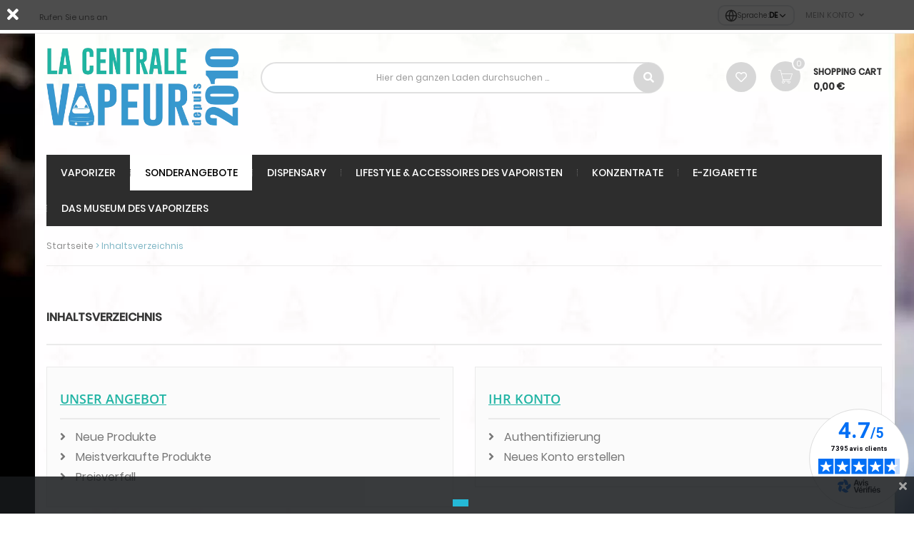

--- FILE ---
content_type: text/html; charset=utf-8
request_url: https://lacentralevapeur.com/de/sitemap
body_size: 20908
content:
<!DOCTYPE HTML> <!--[if lt IE 7]><html class="no-js lt-ie9 lt-ie8 lt-ie7" lang="de-de"><![endif]--> <!--[if IE 7]><html class="no-js lt-ie9 lt-ie8 ie7" lang="de-de"><![endif]--> <!--[if IE 8]><html class="no-js lt-ie9 ie8" lang="de-de"><![endif]--> <!--[if gt IE 8]><html class="no-js ie9" lang="de-de"><![endif]--><html lang="de-de"><head>       <meta http-equiv="Access-Control-Allow-Origin" content="*"/><meta charset="utf-8" /><title>Sitemap - La Centrale Vapeur</title><meta name="description" content="Haben Sie sich verlaufen? Finden Sie, was Sie suchen" /><meta name="generator" content="PrestaShop" /><meta name="robots" content="index,follow" /><meta name="viewport" content="width=device-width, minimum-scale=0.25, maximum-scale=1.6, initial-scale=1.0" /><meta name="apple-mobile-web-app-capable" content="yes" /><link rel="icon" type="image/vnd.microsoft.icon" href="/img/favicon-1.ico?1764611746" /><link rel="shortcut icon" type="image/x-icon" href="/img/favicon-1.ico?1764611746" /><link rel="stylesheet" href="https://lacentralevapeur.com/themes/pos_genius4/cache/v_873_4853b5428e33392c1226cb248b9bf6b9_all.css" type="text/css" media="all" /><link rel="stylesheet" href="https://lacentralevapeur.com/themes/pos_genius4/css/fonts-google-poppins.css" type="text/css" /><link rel="stylesheet" href="https://lacentralevapeur.com/themes/pos_genius4/css/fonts-google-poppins.css" type="text/css" /><style type="text/css">h1, h2, h3, h4, h5, h6, .h1, .h2, .h3, .h4, .h5, .h6, a{
			font-family:Poppins;
			} 
			.titleFont{
			font-family:Poppins !important;
			}
							body, .footer-container #footer a, .footer-container #footer ul li{
			font-family:Poppins;
			}
			.linkFont{
			font-family:Poppins !important;
			}</style><style type="text/css">/**CW 2023 **/

#pt_menu503.pt_menu.nav-2.pt_menu_no_child {
    background-color: rgb(255,255,255) !important;
    color: rgb(0,0,0) !important;
}
.pt_custommenu #pt_menu503 .parentMenu a span {
color:rgb(0,0,0) !important;
}

   .payment_module a{
        background-repeat: no-repeat;
    background-position: 10px;
   }

p.payment_module a span {
    color:     #333333;
}

.alma-button--logo img {
	height: 22px;
	padding-left: 2rem;
	padding-right: 2rem;
}



#languages-block-top ul li {
  display: block;
}
#product .more-info li {
    line-height: 1.45;
}
#product .more-info{
text-align:justify;
}

div.cate_item div.item-product div.product-contents div.hook-reviews div.av_category_stars {
  justify-content: left;
}
/* Style du bandeau descriptif pour le slider en home 
.pos_description {
font-size: .9em;    
background: rgb(232,255,252);
background: -moz-radial-gradient(circle, rgba(232,255,252,1) 0%, rgba(44,179,160,1) 100%);
background: -webkit-radial-gradient(circle, rgba(232,255,252,1) 0%, rgba(44,179,160,1) 100%);
background: radial-gradient(circle, rgba(232,255,252,1) 0%, rgba(44,179,160,1) 100%);
filter: progid:DXImageTransform.Microsoft.gradient(startColorstr="#e8fffc",endColorstr="#2cb3a0",GradientType=1);
background: white;
opacity: .75;
box-shadow: -2px -1px 2px 0px rgba(0,0,0,0.21);
-webkit-box-shadow: -2px -1px 2px 0px rgba(0,0,0,0.21);
-moz-box-shadow: -2px -1px 2px 0px rgba(0,0,0,0.21);
-webkit-border-top-left-radius: 10px;
-webkit-border-bottom-left-radius: 10px;
-moz-border-radius-topleft: 10px;
-moz-border-radius-bottomleft: 10px;
border-top-left-radius: 10px;
border-bottom-left-radius: 10px;
padding: 6px;
}

.pb-left-column col-xs-12 col-sm-6 col-md-6 p {
font-size: 10pt!;
}

.rte p {
font-size: 12pt;
}

.rte ul {
font-size: 12pt;
}

.rte li {
font-size: 12pt;
}

.pos_description ul {
list-style-type: circle;
margin-left: 16px;
} */

#test {
    background-color: #3898d0 !important;
}

/* Patch décalage notes meilleures ventes tronquées 30/04/2022 A.B. 
div.pos-bestsellers div.av_category_stars { margin: 10px 10px 10px -30px; } */

/* Patch prix barré Mighty+ qui saute de ligne et décale mise en page 14/01/2023 A.B 

.item-product .product-contents, ul.product_list &gt; li .product-container .product-contents {
    padding: 17px;
} */

/* Style tableaux fiches produits 25/05/2022 A.B. */
 
.more-info table {
    width: 90%;
    margin: 0 auto;
}
 
.more-info table tr td, .more-info table tr th {
/*   background-color: #c2ebe6;*/
   border: 1px dashed white;
}

.more-info table tr:nth-child(odd) {
   background-color: #c2ebe6;
}

.more-info table tr:nth-child(even) {
   background-color: #c9e3f2;
}

.more-info table {
   border-spacing: 5;
   border-collapse: separate;
}

/* Code pour texte animé arc-en-ciel 28/06/22 */

.arcenciel {
/*    font-size: 42px; 
    font-family: Arial Black, Gadget, sans-serif; */
    background-image: -webkit-linear-gradient(left, #f00, #ff2b00, #f50, #ff8000, #fa0, #ffd500, #ff0, #d4ff00, #af0, #80ff00, #5f0, #2bff00, #0f0, #00ff2a, #0f5, #00ff80, #0fa, #00ffd5, #0ff, #00d5ff, #0af, #0080ff, #05f, #002aff, #00f, #2b00ff, #50f, #8000ff, #a0f, #d400ff, #f0f, #ff00d4, #f0a, #ff0080, #f05, #ff002b, #f00);
    -webkit-animation: animatedBackground_a 5s linear infinite alternate;
    -webkit-background-clip: text;
    -webkit-text-fill-color: #0000;
    background-clip: text;
}

@keyframes animatedBackground_a {
    0% { background-position: 0 0 }
    100% { background-position: -500px 0 }
}

#left_column .hidden-xs img, #left_column img {
    width: 100%;
    height: auto;
}

/* Animation RosiuM 25/08/2022 */

.css-selector {
    background: linear-gradient(270deg, #f2a7ef, #9008ff);
    background-size: 400% 400%;

    -webkit-animation: RosiuM 30s ease infinite;
    -moz-animation: RosiuM 30s ease infinite;
    -o-animation: RosiuM 30s ease infinite;
    animation: RosiuM 30s ease infinite;
}

@-webkit-keyframes RosiuM {
    0%{background-position:0% 50%}
    50%{background-position:100% 50%}
    100%{background-position:0% 50%}
}
@-moz-keyframes RosiuM {
    0%{background-position:0% 50%}
    50%{background-position:100% 50%}
    100%{background-position:0% 50%}
}
@-o-keyframes RosiuM {
    0%{background-position:0% 50%}
    50%{background-position:100% 50%}
    100%{background-position:0% 50%}
}
@keyframes RosiuM {
    0%{background-position:0% 50%}
    50%{background-position:100% 50%}
    100%{background-position:0% 50%}
}

#maintenance .logo .replace-2x.img-responsive {
width: inherit;
height: auto;
}

.title-newsletter h4 {
  line-height: 2rem;
  margin-bottom: 0.3rem;
  color: #f2493b;
}

#newsletter_block_left {
  text-align: center;
  background: #f7f7f7;
  line-height: 2rem;
  margin-bottom:0;
}

#newsletter_block_left form {
  text-align: center;
}

#newsletter_block_left .btn.btn-default.button.button-small {
  margin-top: 1rem;
}

.footer-container #footer #newsletter_block_left p {
 line-height : 2rem;   
}

.footer-container #footer #newsletter_block_left .title-newsletter h4 {
 line-height: 2rem;
margin-bottom: 0.4rem;
padding-top: 1.5rem;   
    
}

/* multiaccessoriespro */
#product #group_accessories h3 {
    font-size: 1.2em;
    font-weight: bold;
    background: #3598cd;
    padding: 1rem;
    text-decoration: none;
    text-transform: uppercase;
    color: #fff;
    text-align: center;
    margin: 0 0 5px 0;
}
#group_accessories .ma_grower {
   background: #3598cd;
   float: right;
   color: #fff;
   margin: 0;
    
}
#product #group_accessories {
    background: #fff;
}
.accessory_price {
    float: right;
    padding-right:1rem;
}

#maintenance .logo .replace-2x.img-responsive {
width: inherit;
height: auto;
}
#maintenance .logo {
    max-width:450px;
    
}

#product #group_accessories .option-row table select {
    font-size: 1.2rem;
color: #666;
width: max-content;
max-width: 300px;
}

#product #group_accessories .option-row table {
    border: 1px solid #eee;
}

.accessorygroup tr:nth-child(2n) {
    background-color: #eee;
}
.block_accessory_name {padding-top: 0.5rem;
}
.accessory_price {
    padding-top: 1.2rem;
    padding-bottom: 0.5rem;
}

#product #group_accessories h4 {
margin: 5px 10px 10px;
text-align: center;
font-weight: bold;
background: #3598cd;
padding: 1rem;
color: #fff;
margin: 0;
}

#group_accessories .ma_grower.icon_expand::before, #group_accessories .ma_grower.icon_collapse::before {
color: #fff;
padding: 3px 6px 2px 0;
}

#product #group_accessories .option-row table {
 margin-bottom:8px;
 margin-top: 8px;
}

.accessorygroup .line_though {
 color:red;   
}

.accessorygroup tr:nth-child(2n) {
    background-color: #f4f5f9;
}

#remise_accessoire {
border: 1px solid #f4f4f4;
margin: auto 1rem;
padding: 1rem;
}
#remise_accessoire p {
font-size: 1.5rem;
color: #888;
}

.accessory_price a::after {
content: "\e66e";
font-family: "Pe-icon-7-stroke";
display: inline-block;
font-size: 20px;
line-height: 30px;
width: 30px;
height: 30px;
border-radius: 100%;
text-align: center;
color: white;
background : #3598cd;
font-weight: bold;
margin-left: 0.5rem;
}
.pb-center-column p.block_accessory_name {
text-align: center;
}
#product #group_accessories .option-row table select {
 margin-left:1rem;   
}

.ma_accessory_name {
  font-size: initial;
  color: #555;
}

.checker {
  margin-left: 0.4rem;
}

.product_img_link.not_available img {
  filter: grayscale(100%);
  -webkit-filter: grayscale(100%);
  -moz-filter: grayscale(100%);
  opacity: 0.4;
}

/* Style pour le module Accessoire 04/01/2023 A.B. */

#product #group_accessories h4 { font-weight: normal; font-size: 0.9em; text-transform: inherit; background-color: #21B3A3; }
#group_accessories .ma_grower { margin-top: 3px; background-color: #21B3A3; }
.ma_accessory_name { font-size: 1.1em; }
.accessory_price { font-size: 0.8em; }
#product #group_accessories h3 { font-size: 0.9em; font-weight: normal; }
.pb-center-column p.block_accessory_name { text-align: left; }

.accessories_table_price .ma_accessory_name {
    font-size: 0.8em;
}

.av_category_stars {
    display: inline;
}

.av_category_stars .ratingText {
 float:none;
  font-size: 12px;
  margin-left:5px;
  vertical-align: bottom;
}

.hook-reviews {
  margin-top: 5px;
}

#short_description_content li, .more_infos_tabs li {
  font-size: 0.9em;
/*  line-height:1.1em; */
}

#short_description_content ul, .more_infos_tabs ul {
  margin-top: 10px;
}

/* Styles dégradés */

.indiglow {
background: rgb(110,55,160);
background: linear-gradient(90deg, rgba(110,55,160,1) 0%, rgba(83,188,255,1) 35%);
}
.mqc_message {
  display: inline-block !important;
}
/* #idTab1 li {
  list-style: disc;
} */

/* .pt_custommenu .pt_menu .parentMenu a { padding: 0 10px !important;} */

#quantityDiscount, h3 &gt; .page-product-heading {
display: none;
}

/* Cacher les flèches dans les quantités des accessoires sur les fiches produits (il y en a déjà) */
.custom_quantity {
  -moz-appearance: textfield;
  -webkit-appearance: textfield;
  margin: 0;
}

.product-bouquet-de-fleurs-offert #add_to_cart &gt; button &gt; span,  product product-23194032 product-bouquet-de-fleurs-offert category-695 category-fleurs-de-cbd hide-left-column hide-right-column lang_fr #add_to_cart &gt; button &gt; span { 
    visibility: hidden;
}


/* Vidéos YouTube en responsive pour affichage sur mobiles */

.videoyt {
  aspect-ratio: 16 / 9;
  width: 100%;
}

/*
.videoyt {
  position: relative;
  width: 100%;
  padding-bottom: 56.25%; 
  height: 0;
}
.videoyt iframe {
  position: absolute;
  top:0;
  left: 0;
  width: 100%;
  height: 100%;
}
*/

/* Style HTML liens CMS test 04.01.2024 */

#cms #center_column h1 {
    color: #3699ce !important;
    font-weight: bold !important;
}

.rte a {
    color: #20b4a4 !important;
}

.rte a:hover {
    color: #1a6993 !important;
}

.rte h2, h3, h4, h5 {
    color: #20b4a4 !important;
}

#product #group_accessories h3, #product #group_accessories h4 {
    color: #fff !important;
}


/* Tentative pour enlever les majuscules intempestives des titres produits 11-06-2024 */
.pb-center-column h1 {
    text-transform: none !important;
}

#pt_vmegamenu a { text-transform: none !important; }

/* texte blanc bandeau haut illisible sur fond clair - ajout d'une ombre au texte */

.banner h2 {
    text-shadow: 2px -1px 3px rgba(0, 0, 0, 0.55);
    font-size:14px;  
}

/* cacher la date de naissance à l'inscription */

#opc_account_form .date-select {
    display:none;
}
.opc-button .button.button-medium.exclusive {
    width:100%;
}</style> <style>.closeFontAwesome:before {
        content: "\f00d";
        font-family: "FontAwesome";
        display: inline-block;
        font-size: 23px;
        line-height: 23px;
        color: #FFFFFF;
        padding-right: 15px;
        cursor: pointer;
    }

    .closeButtonNormal {
     display: block; 
        text-align: center;
        padding: 2px 5px;
        border-radius: 2px;
        color: #FFFFFF;
        background: #FFFFFF;
        cursor: pointer;
    }

    #cookieNotice p {
        margin: 0px;
        padding: 0px;
    }


    #cookieNoticeContent {
    
        
    }</style><div id="cookieNotice" style=" width: 100%; position: fixed; top:0px; box-shadow: 0 0 10px 0 #FFFFFF; background: #000000; z-index: 9999; font-size: 14px; line-height: 1.3em; font-family: arial; left: 0px; text-align:center; color:#FFF; opacity: 0.7 "><div id="cookieNoticeContent" style="position:relative; margin:auto; width:100%; display:block;"><table style="width:100%;"><tr><td style="width:80px; vertical-align:middle; padding-right:20px; text-align:left;"> <span class="closeFontAwesome" onclick="closeUeNotify()"></span></td><td style="text-align:center;"></td></tr><tr></tr></table></div></div><link href="https://fonts.googleapis.com/css?family=Roboto" rel="stylesheet" type="text/css" media="all"> <link rel="canonical" href="https://lacentralevapeur.com/de/sitemap">  <!--[if IE 8]> 
<script src="https://oss.maxcdn.com/libs/html5shiv/3.7.0/html5shiv.js"></script> 
<script src="https://oss.maxcdn.com/libs/respond.js/1.3.0/respond.min.js"></script> <![endif]--></head><body itemscope itemtype="http://schema.org/WebPage" id="sitemap" class=" sitemap hide-left-column hide-right-column lang_de"> <noscript><iframe src="https://www.googletagmanager.com/ns.html?id=GTM-WDLK572" height="0" width="0" style="display:none;visibility:hidden"></iframe></noscript><div id="page" class="sub-page"><div class="header-container"> <header id="header"><div class="nav"><div class="container"> <nav><div class="header_userinfo"><div class="top-userinfo"><div class=" top-links current"> <span>Mein Konto</span></div><ul id="header_links" class=" vertical-link header_links_ul toogle_content"><li class="first"><a class="link-myaccount" href="https://lacentralevapeur.com/de/mein-konto" title="Mein Konto"> Mein Konto </a></li><li><a class="link-wishlist wishlist_block" href="https://lacentralevapeur.com/de/module/blockwishlist/mywishlist" title="Mein Wunschzettel"> Mein Wunschzettel</a></li><li><a class="link-checkout" href="https://lacentralevapeur.com/de/bestellung" title="zur Kasse"> zur Kasse </a></li><li> <a class="login" href="https://lacentralevapeur.com/de/mein-konto" rel="nofollow" title="Anmelden zu Ihrem Kundenbereich"> Einloggen </a><div class="social-login-nav"> <button type="button" class="social-login-btn-nav social-login-google" data-provider="google"> <svg width="18" height="18" viewBox="0 0 18 18"> <path fill="#4285F4" d="M17.64 9.2c0-.637-.057-1.251-.164-1.84H9v3.481h4.844c-.209 1.125-.843 2.078-1.796 2.717v2.258h2.908c1.702-1.567 2.684-3.874 2.684-6.615z"/> <path fill="#34A853" d="M9 18c2.43 0 4.467-.806 5.956-2.184l-2.908-2.258c-.806.54-1.837.86-3.048.86-2.344 0-4.328-1.584-5.036-3.711H.957v2.332C2.438 15.983 5.482 18 9 18z"/> <path fill="#FBBC05" d="M3.964 10.707c-.18-.54-.282-1.117-.282-1.707s.102-1.167.282-1.707V4.961H.957C.347 6.175 0 7.55 0 9s.348 2.825.957 4.039l3.007-2.332z"/> <path fill="#EA4335" d="M9 3.58c1.321 0 2.508.454 3.44 1.345l2.582-2.58C13.463.891 11.426 0 9 0 5.482 0 2.438 2.017.957 4.961L3.964 7.293C4.672 5.163 6.656 3.58 9 3.58z"/> </svg> <span>Login with Google</span> </button> <button type="button" class="social-login-btn-nav social-login-apple" data-provider="apple"> <svg width="18" height="18" viewBox="0 0 24 24"> <path fill="currentColor" d="M17.05 20.28c-.98.95-2.05.88-3.08.4-1.09-.5-2.08-.48-3.24 0-1.44.62-2.2.44-3.06-.4C2.79 15.25 3.51 7.59 9.05 7.31c1.35.07 2.29.74 3.08.8 1.18-.24 2.31-.93 3.57-.84 1.51.12 2.65.72 3.4 1.8-3.12 1.87-2.38 5.98.48 7.13-.57 1.5-1.31 2.99-2.54 4.09l.01-.01zM12.03 7.25c-.15-2.23 1.66-4.07 3.74-4.25.29 2.58-2.34 4.5-3.74 4.25z"/> </svg> <span>Login with Apple</span> </button></div></li></ul></div></div><div class="contact-link"> <a href="/content/35-contact"> <span class="shop-phone"> Rufen Sie uns an </span></a></div><div id="language-selector" class="language-dropdown"><div class="language-current"> <span class="globe-icon"> <svg xmlns="http://www.w3.org/2000/svg" width="18" height="18" viewBox="0 0 24 24" fill="none" stroke="currentColor" stroke-width="2" stroke-linecap="round" stroke-linejoin="round"> <circle cx="12" cy="12" r="10"></circle> <line x1="2" y1="12" x2="22" y2="12"></line> <path d="M12 2a15.3 15.3 0 0 1 0 20a15.3 15.3 0 0 1 0-20z"></path> </svg> </span> <span class="label">Sprache :</span> <span class="selected">DE</span> <svg class="arrow" xmlns="http://www.w3.org/2000/svg" width="14" height="14" viewBox="0 0 24 24" fill="none" stroke="currentColor" stroke-width="2" stroke-linecap="round" stroke-linejoin="round"> <polyline points="6 9 12 15 18 9"></polyline> </svg></div><ul class="language-dropdown"><li class=""> <a href="https://lacentralevapeur.com/plan-du-site" hreflang="fr"> Fran&ccedil;ais </a></li><li class=""> <a href="https://lacentralevapeur.com/en/site-map" hreflang="en"> English </a></li><li class="active"> <a href="https://lacentralevapeur.com/de/sitemap" hreflang="de"> Deutsch </a></li><li class=""> <a href="https://lacentralevapeur.com/es/mapa-del-sitio" hreflang="es"> Espa&ntilde;ol </a></li><li class=""> <a href="https://lacentralevapeur.com/nl/kaart" hreflang="nl"> Nederlands </a></li><li class=""> <a href="https://lacentralevapeur.com/cs/plan-du-site" hreflang="cs"> &#268;e&scaron;tina </a></li><li class=""> <a href="https://lacentralevapeur.com/sv/plan-du-site" hreflang="sv"> Svenska </a></li></ul></div> </nav></div></div><div class="header-middle"><div class="container"><div class="row"><div class="pos_logo col-lg-3 col-md-3 col-sm-12 col-xs-12"> <a href="https://lacentralevapeur.com/de/" title="La Centrale Vapeur"> <img class="logo img-responsive" src="https://lacentralevapeur.com/img/lacentralevapeurcom-logo-16964070711.jpg" alt="La Centrale Vapeur" width="988" height="402"/> </a></div><div class="header-middle-right col-lg-9 col-md-9 col-sm-12 col-xs-12"><div class="block-cart"><div class="shopping_cart"> <a href="https://lacentralevapeur.com/de/bestellung-1" title="Zum Warenkorb" rel="nofollow"> <b>Shopping Cart</b> <span class="ajax_cart_quantity unvisible">0</span> <span class="ajax_cart_product_txt">artikel</span> <span class="ajax_cart_product_txt_s unvisible">artikel </span> <span class="ajax_cart_total unvisible"> 0,00 € </span> <span class="ajax_cart_no_product">(Leer)</span> </a><div class="cart_block block exclusive"><div class="block_content"><div class="cart_block_list"><p class="cart_block_no_products"> Keine Artikel</p><div class="cart-prices"><div class="cart-prices-line first-line"> <span class="price cart_block_shipping_cost ajax_cart_shipping_cost unvisible"> noch festzulegen </span> <span class="unvisible"> Versand </span></div><div class="cart-prices-line last-line"> <span class="price cart_block_total ajax_block_cart_total">0,00 €</span> <span>Gesamt</span></div></div><p class="cart-buttons"> <a id="button_order_cart" class="btn btn-default button button-small" href="https://lacentralevapeur.com/de/bestellung-1" title="Warenkorb anzeigen" rel="nofollow"> <span> Warenkorb anzeigen<i class="icon-chevron-right right"></i> </span> </a></p></div></div></div></div></div><div id="layer_cart"><div class="clearfix"><div class="layer_cart_product col-xs-12 col-md-6"> <span class="cross" title="Fenster schließen"></span> <span class="title"> <i class="icon-check"></i>Artikel wurde in den Korb gelegt </span><div class="product-image-container layer_cart_img"></div><div class="layer_cart_product_info"> <span id="layer_cart_product_title" class="product-name"></span> <span id="layer_cart_product_attributes"></span><div> <strong class="dark">Menge</strong> <span id="layer_cart_product_quantity"></span></div><div> <strong class="dark">Gesamt</strong> <span id="layer_cart_product_price"></span></div></div></div><div class="layer_cart_cart col-xs-12 col-md-6"> <span class="title"> <span class="ajax_cart_product_txt_s unvisible"> Sie haben <span class="ajax_cart_quantity">0</span> Artikel in Ihrem Warenkorb. </span> <span class="ajax_cart_product_txt "> Es gibt 1 Artikel in Ihrem Warenkorb. </span> </span><div class="layer_cart_row"> <strong class="dark"> Gesamt Artikel </strong> <span class="ajax_block_products_total"> </span></div><div class="layer_cart_row"> <strong class="dark unvisible"> Versandkosten&nbsp; </strong> <span class="ajax_cart_shipping_cost unvisible"> noch festzulegen </span></div><div class="layer_cart_row"> <strong class="dark"> Gesamt </strong> <span class="ajax_block_cart_total"> </span></div><div class="button-container"> <span class="continue btn btn-default button exclusive-medium" title="Einkauf fortsetzen"> <span> <i class="icon-chevron-left left"></i>Einkauf fortsetzen </span> </span> <a class="btn btn-default button button-medium" href="https://lacentralevapeur.com/de/bestellung-1" title="Zur Kasse" rel="nofollow"> <span> Zur Kasse<i class="icon-chevron-right right"></i> </span> </a></div></div></div><div class="crossseling"></div></div><div class="layer_cart_overlay"></div><div class="wishlist-top"> <a class="link-wishlist wishlist_block" href="https://lacentralevapeur.com/de/module/blockwishlist/mywishlist" title="Mein Wunschzettel"> </a></div><div id="pos_search_top" class="col-lg-8 col-md-7 col-sm-7 col-xs-12" ><form method="get" action="https://lacentralevapeur.com/de/suche" id="searchbox" class=" form_search" itemprop="potentialAction" itemscope itemtype="https://schema.org/SearchAction"><meta itemprop="target" content="https://lacentralevapeur.com/recherche?controller=search&orderby=position&orderway=desc&search_query={search_query}&submit_search=Recherche"/><label for="pos_query_top"></label> <input type="hidden" name="controller" value="search" /> <input type="hidden" name="orderby" value="position" /> <input type="hidden" name="orderway" value="desc" /><div class="pos_search form-group"></div><div class="search-block"> <input itemprop="query-input" class="search_query form-control" type="text" placeholder="Hier den ganzen Laden durchsuchen ..." id="pos_query_top" name="search_query" value="" /> <button type="submit" name="submit_search" value="Suche" class="btn btn-default search_submit"><i class="icon-search"></i><span>Suche</span></button></div></form></div>    <div id="g_id_onload"></div></div></div></div></div><div class="header-bottom"><div class="container"><div class="menu-header"><div class="ma-nav-mobile-container visible-xs visible-sm"><div><div class="navbar"><div id="navbar-inner" class="navbar-inner navbar-inactive"><div class="menu-mobile"><a class="btn btn-navbar"><span class="icon-bar"></span><span class="icon-bar"></span><span class="icon-bar"></span></a><span class="brand">Categories</span></div><ul id="ma-mobilemenu" class="tree dhtml mobilemenu nav-collapse collapse"><li > <a href="https://lacentralevapeur.com/de/20-vaporizer" title="Mit mehr als zehn Jahren Erfahrung im Dampfen werden alle unsere Kräutervaporizer, CBD-Vaporizer und konzentrierten Vaporizer drastisch und kompromisslos ausgewählt, um Ihnen die besten Vaporizer UND ein qualitativ hochwertiges Erlebnis zu garantieren. Unsere Auswahl an Vaporizern (tragbare Vaporizer, feste Vaporizer, elektrische Vaporizer...) ermöglicht es Ihnen, Ihren idealen Vaporizer unter den besten auf dem Markt zu finden. Wir bieten Ihnen auch unser Zubehör an, mit dem Sie beruhigt dampfen können.Unten finden Sie unseren Katalog mit den besten Marken, die derzeit erhältlich sind. Storz&amp;amp;Bickel, Arizer, Dynavap, AirVape, Focus Vape, Fenix, Ghost, Hazesquare, Florwermate, Magic-Flight, Flashvape, Vaponic, Herborizer, Vapexhale, Vaporbrothers, 7th Floor, Aromed ... Wenn Sie Fragen haben, wenden Sie sich bitte an die Hotline. Unser Team von Dampfenthusiasten wird Ihnen gerne von 10 bis 19 Uhr unter der Nummer 01.83.64.69.26 antworten"> Vaporizer </a><ul><li > <a href="https://lacentralevapeur.com/de/22-mobile-vaporizer" title="Ein tragbarer Vaporizer ist die Garantie dafür, dass man sich immer und überall etwas gönnen kann! Um das Beste aus deinen getrockneten Kräutern und deinem Cbd herauszuholen, bieten wir dir eine große Auswahl an mechanischen Vaporizern, vom kleinen, mittlerweile legendären &quot;the M&quot; von Dynavap bis hin zum Rolls, dem &quot;Mighty&quot; von Storz &amp;amp; Bickel. Einige unserer verfügbaren Marken von tragbaren Vaporizern: Arizer Orion Dynavap Boundless Vape Fenix, Firefly Focus V DaVinci Vaporizer Xvape Airvape Herborizer Magic-Flight Pax Labs TopGreen Tech Storz &amp;amp; Bickel TinyMight Vape Für ein noch umfassenderes Erlebnis ist der Kauf eines stationären / Wohnzimmer-Vaporizers auch eine sehr gute Idee, da das Dampfergebnis nur noch besser sein wird."> Mobile Vaporizer </a></li><li > <a href="https://lacentralevapeur.com/de/21-stationare-vaporizer" title="Einige unserer verfügbaren Marken von stationären und Salon-Vaporizer: Arizer Aromed 7th Floor Vapes Vapexhale Storz &amp;amp; Bickel Für eine mobilere Erfahrung empfehlen wir dir, einen tragbaren Vaporizer zu kaufen. Ein Vaporizer ist ein Gerät, mit dem Sie die Wirkstoffe aus Pflanzen extrahieren können, ohne sie zu verbrennen. Sie ziehen also einen Dampf ein, der nur aus den Aromen der Pflanze und ihren Wirkstoffen besteht. Wenn Sie mehr über Vaporizer oder das Verdampfen erfahren möchten, können Sie unseren Vaporizer-Blog lesen. Denken Sie also daran, unsere Hotline anzurufen, um den für Ihren Konsum am besten geeigneten Vaporizer zu wählen."> Stationäre vaporizer </a></li><li > <a href="https://lacentralevapeur.com/de/646-akkus-batterien-und-ladegerate" title="Alle Batterien, Akkus oder Akkumulatoren und Ladegeräte sind in dieser Kategorie erhältlich."> Akkus, Batterien und Ladegeräte </a></li><li > <a href="https://lacentralevapeur.com/de/23-vaporizer-zubehoer" title="Ob du nun ein Zubehörteil für deinen tragbaren Vaporizer oder für deinen Salon-Vaporizer kaufen möchtest, hier wirst du es finden!"> Vaporizer zubehör </a></li><li class="last"> <a href="https://lacentralevapeur.com/de/632-glaswaren-und-wasserfilter" title="Hier finden Sie alle unsere Glasstücke, mit denen Sie Ihren Dampf mit Wasser filtern können. Unsere Wasserfilter oder Wasserpfeifen werden in China, den USA und manchmal auch in der Tschechischen Republik handgefertigt."> Glaswaren und Wasserfilter </a></li></ul></li><li > <a href="https://lacentralevapeur.com/de/503-sonderangebote" title="Unsere Angebote für den Winter 2025/26"> Sonderangebote </a></li><li > <a href="https://lacentralevapeur.com/de/529-konzentrate" title="Alles für Ihre Konzentrate Dabber, Bubbler, Vaporizer, G-Pen, Dab-Zubehör, Nail / Nagel in Titan Grad 2, Quarz, Glas, Fackel und vieles mehr"> Konzentrate </a><ul><li > <a href="https://lacentralevapeur.com/de/651-konzentraten-vaporizer" title="Eine Auswahl an Vaporizern, die für die Verdampfung von Konzentraten (Wax, Dab, Crumble, Kristalle, Isolat, Öle oder Wachs) bestimmt sind."> Konzentraten Vaporizer </a></li><li > <a href="https://lacentralevapeur.com/de/654-zerstauber-fur-konzentrate" title="Zerstäuber, die dem Verdampfen von Konzentraten gewidmet sind"> Zerstäuber für Konzentrate </a></li><li > <a href="https://lacentralevapeur.com/de/652-coils-fur-konzentrate" title="Ersatzcoils und -widerstände für tragbare Vaporizer mit Konzentraten"> Coils für Konzentrate </a></li><li > <a href="https://lacentralevapeur.com/de/531-bangers-nails-und-nagel" title="Alle unsere Banger, Nagel und Nägel zum Verdampfen von Konzentraten"> Bangers, Nails und Nägel </a></li><li > <a href="https://lacentralevapeur.com/de/532-bubblers-wasserfilter-und-dab-rigs" title="Eine Auswahl an Wasserfiltern, Bubblern und Dab Rigs, um Konzentrate mit einem Banger, Nagel oder Nail zu verdampfen, oder um sie mit deinen Lieblings-Vaporizern zu verwenden"> Bubblers, Wasserfilter und Dab Rigs </a></li><li > <a href="https://lacentralevapeur.com/de/560-carb-caps" title="Hier findest du unsere verfügbaren Carb Caps, egal ob für deinen Vaporizer oder für eine Banger, du solltest hier die richtige Carb Cap finden können!"> Carb Caps </a></li><li > <a href="https://lacentralevapeur.com/de/533-dabbers" title="Hier sind unsere Zubehörteile für die Handhabung von Konzentraten, häufiger Dabbers genannt! Sie können auch zum Rühren Ihrer Pflanzen verwendet werden."> Dabbers </a></li><li > <a href="https://lacentralevapeur.com/de/538-gase-und-losungsmittel" title=""> Gase und Lösungsmittel </a></li><li class="last"> <a href="https://lacentralevapeur.com/de/653-konzentriertes-zubehor" title="Zubehör für Vaporizer mit Konzentraten: Domes, Mundstücke, Dabbers und Behälter..."> Konzentriertes Zubehör </a></li></ul></li><li > <a href="https://lacentralevapeur.com/de/566-dispensary" title="Unsere Auswahl an Hanfblüten und CBD-Extrakten (aber auch CBG, CBN, Delta 9 usw.). Wohlbefinden und Geschmack in Hülle und Fülle!"> Dispensary </a><ul><li > <a href="https://lacentralevapeur.com/de/695-cbd-bluten" title="Unsere Auswahl an CBD-Hanfblüten. Sie wurden streng ausgewählt, von unserem passionierten Team getestet und für gut befunden und sind garantiert frei von CBD-Zusatz oder Washing (sofern nicht anders angegeben)."> CBD-Blüten </a></li><li > <a href="https://lacentralevapeur.com/de/698-vom-bauernhof-zum-vapo" title="Biologischer und/oder lokaler Anbau aus Frankreich. Unsere Partner werden streng ausgewählt, weil sie sich für eine umwelt- und sozialverträgliche Landwirtschaft einsetzen und ihre Produktion zu 100 % natürlich und legal ist."> Vom Bauernhof zum Vapo </a></li><li > <a href="https://lacentralevapeur.com/de/720-trim-pop-corn" title="Unsere Auswahl an Mini Buds und Trim / Shake: Qualitativ hochwertiges CBD-Kraut (oder andere Cannabinoide) zu Billigpreisen in Form von kleinen Buds oder Manikürresten / Schablonenenden. Eine großartige Möglichkeit, billig zu verdampfen oder einen günstigen Ersatz für Tabak zu finden."> Trim / pop corn </a></li><li > <a href="https://lacentralevapeur.com/de/696-cbd-harze" title="Das Beste aus CBD-, CBN-, CBG- und H3CBN-Harzen"> CBD-Harze </a></li><li > <a href="https://lacentralevapeur.com/de/578-cbd-konzentrate" title="Alle unsere CBD-Konzentrate, Crystal, Paste, Wachs etc."> CBD-Konzentrate </a></li><li > <a href="https://lacentralevapeur.com/de/714-cbn-cbc-cbg" title="Lebensmittel und Produkte mit CBN (Cannabinol), CBG (Cannabigerol), CBC (Cannabichromen) oder anderen geringfügigen Cannabinoiden. Ein praktisches, schnelles und diskretes Mittel für eine intensive Entspannung, die in Frankreich zu 100 % legal ist (garantiert weniger als 0,3 % THC)."> CBN, CBC, CBG… </a></li><li > <a href="https://lacentralevapeur.com/de/704-fleurs-resines-cbn-cbg-cbc" title=""> Fleurs &amp; résines CBN, CBG, CBC... </a></li><li > <a href="https://lacentralevapeur.com/de/712-delta-9" title=""> Delta 9 </a></li><li > <a href="https://lacentralevapeur.com/de/717-oh-hhc" title=""> OH-HHC </a></li><li > <a href="https://lacentralevapeur.com/de/719-thv2" title=""> THV2 </a></li><li > <a href="https://lacentralevapeur.com/de/713-vmac" title="VMAC: Verschiedene Cannabinoide (Various Mix Actif Cannabinoids) , stark entspannende Wirkung. Bitte erkundigen Sie sich vor der Anwendung."> VMAC </a></li><li > <a href="https://lacentralevapeur.com/de/697-puffs" title="Einfache und kostengünstige Geräte, um Cannabinoide auf gesunde und praktische Weise zu konsumieren."> Puffs </a></li><li > <a href="https://lacentralevapeur.com/de/575-cbd-creme-oder-balsam" title="Alle unsere Cremes und Balsame mit CBD, für Wellness und Körperpflege/"> CBD-Creme oder -Balsam </a></li><li > <a href="https://lacentralevapeur.com/de/577-lebensmittel-in-cbd-delta-9-cbn" title="Mittlerweile sehr beliebt, entdecken Sie alle unsere Lebensmittel mit CBD, Delta 9 oder CBN: Gummibärchen, Lollis, Kaugummis und vieles mehr."> Lebensmittel in CBD / Delta 9 / CBN </a></li><li > <a href="https://lacentralevapeur.com/de/574-e-liquids-mit-cbd" title="Alle unsere Marken von E-Liquids mit CBD sind hier erhältlich."> E-Liquids mit CBD </a></li><li class="last"> <a href="https://lacentralevapeur.com/de/723-terpenes" title=""> Terpènes </a></li></ul></li><li > <a href="https://lacentralevapeur.com/de/10-e-zigarette" title="Alle unsere E-Zigaretten-Sets, von der günstigen E-Zigarette bis zur hochwertigen E-Zigarette: Fuu, Joyetech, Kangertech, Vision, und viele andere. Alle unsere Modelle sind von unserem Team getestet und für gut befunden worden und wurden aufgrund ihrer Qualität ausgewählt, selbst für eine billige E-Zigarette!"> E-Zigarette </a><ul><li > <a href="https://lacentralevapeur.com/de/155-akkus-batterien-und-ladegerate" title="Batterien für elektronische Zigaretten. Hier finden Sie unsere Batterien für Ihre E-Zigarette Ego T Ego C, Eroll, Ecab oder 510."> Akkus, Batterien und Ladegeräte </a></li><li > <a href="https://lacentralevapeur.com/de/157-aufbewahrungen-und-etuis" title="Aufbewahrung, Halsketten und Etuis für Ihre E-Zigarette."> Aufbewahrungen und Etuis </a></li><li > <a href="https://lacentralevapeur.com/de/427-e-zigaretten-sets" title="Hier finden Sie alle unsere pack von elektronischer Zigarette . Vom Bausatz ecig billig bis hin zur hochwertigen elektronischen Zigarette haben wir eine Auswahl an Qualitätsprodukten getroffen. Bei uns gibt es keine Kompromisse mit billigen Lithiumbatterien oder Kopien. Joyetech, Kangertech, Vision, Innokin, Eleaf Ismoka , Aspire, TheFuu verkaufen wir nur Originalprodukte."> E-Zigaretten-Sets </a></li><li > <a href="https://lacentralevapeur.com/de/505-atomizer-und-clearomizer" title=""> Atomizer und Clearomizer </a></li><li > <a href="https://lacentralevapeur.com/de/411-boxen-und-mods" title="Alle unsere Mecha- und Elektronik-Mods"> Boxen und Mods </a></li><li > <a href="https://lacentralevapeur.com/de/638-e-liquids" title="Wir haben uns entschieden, mit qualitativ hochwertigen Partnern zusammenzuarbeiten, The Fuu, einem Hersteller von E-Liquids mit Sitz in Paris und einer Leidenschaft für das Dampfen, sowie mit einem weiteren coolen französischen E-Liquid-Designer, Bobble. Ihre E-Liquids sind natürlich mit allen auf dem Markt erhältlichen elektronischen Zigaretten kompatibel."> E-Liquids </a></li><li > <a href="https://lacentralevapeur.com/de/655-coils-und-widerstande" title="Ersatzcoils und Widerstände für Ihre elektronischen Zigaretten."> Coils und Widerstände </a></li><li class="last"> <a href="https://lacentralevapeur.com/de/661-puffs-einweg-e-zigs" title="Alle unsere elektronischen Einwegzigaretten, die oft als &quot;Puffs&quot; bezeichnet werden. Einfachste Bedienung, milde Preise, vielfältige Aromen... Praktisch und erfrischend."> Puffs / Einweg-e-Zigs </a></li></ul></li><li > <a href="https://lacentralevapeur.com/de/30-lifestyle-accessoires-des-vaporisten" title="Willkommen in unserem Lifestyle-Bereich &quot;Aromatherapie&quot;. Hier finden Sie alle nützlichen Produkte, um Ihre Dampferfahrung zu erleichtern oder zu verbessern: Bio-Aromapflanzen und Heilpflanzen, die in Beuteln erhältlich sind. Kräutermühlen, ätherische Öle, Allzweckwaage, etc."> Lifestyle &amp; Accessoires des Vaporisten </a><ul><li > <a href="https://lacentralevapeur.com/de/647-taschenwaagen" title="Hier finden oder entdecken Sie unser Sortiment an elektronischen Präzisions- und Taschenwaagen ."> Taschenwaagen </a></li><li > <a href="https://lacentralevapeur.com/de/569-schmuck-und-kleidung" title=""> Schmuck und Kleidung </a></li><li > <a href="https://lacentralevapeur.com/de/471-boxen-stash-box" title="Du suchst nach der bestmöglichen Dose, um die Pflanzen, die du mit deinem Vaporizer verwendest, aufzubewahren? Hier ist eine Auswahl der besten, die es derzeit gibt. CVaultdie meisten Vaporizer sind in den USA erhältlich, z.B. TightVac, Carry Can, etc."> Boxen / stash box </a></li><li > <a href="https://lacentralevapeur.com/de/562-feuerzeuge-und-fackeln" title="Alle unsere Sturmfeuerzeuge und Fackeln für unsere tragbaren Vaporizer."> Feuerzeuge und Fackeln </a></li><li > <a href="https://lacentralevapeur.com/de/472-die-reinigung" title="Hier findest du alles, was du zum Reinigen deines Vaporizers, deiner Bong oder anderer Accessoires aus Glas, Quarz, etc. brauchst. qtips oder Wattestäbchen reinigungsmittel lösungsmittel (Isopropylalkohol)"> Die Reinigung </a></li><li > <a href="https://lacentralevapeur.com/de/628-muehlen-und-grinder" title=""> Mühlen und Grinder </a></li><li > <a href="https://lacentralevapeur.com/de/656-tablett-zum-verdampfen-rollen-zerbrockeln" title="Entdecken Sie unser gesamtes Sortiment an Tabletts, mit denen Sie krümeln, sprühen oder rollen können, wenn Sie Lust dazu haben."> Tablett zum Verdampfen / Rollen / Zerbröckeln </a></li><li > <a href="https://lacentralevapeur.com/de/63-getrocknete-pflanzen" title="Plantes aromatiques et médicinales Bio en sachets et infusettes. Notre selection d&#039;herbes et plantes à utiliser avec votre vaporisateur. Les plantes en vrac sont conditionnées dans des sachets kraft sans fenêtre, afin de supprimer totalement le plastique de notre emballage, d&#039;une part, et de protéger aussi la plante de la lumière, d&#039;autre part. Les tisanes en infusettes sont, elles, dans des boîtes en carton, sans suremballage individuel, avec un simple sachet de cellophane pour éviter qu&#039;elles ne s&#039;éventent. Les infusettes elles-mêmes sont en mousselines de coton, ce qui nous permet d&#039;utiliser des gros morceaux de plantes, et non de la poudre comme c&#039;est le cas dans les infusettes en papier. Astuce Herboristerie du mois : L&#039;été arrive, découvrez les quelques herbes que nous conseillons en cette période. Les herbes que vous trouverez dans cette liste agissent contre l’anxiété, l’hypertension la fatigue cardiaque, les spasmes et les inflammations vasculaires : - Le Citrus aurentium (Petit grain Bigarradier) - Le Helichrysum italicum - La Mélissa officinalis (la Mélisse) Découvrez aussi le livre de Isabelle Pacchioni, créatrice des laboratoires Aroma Thera, « le Guide de poche d&#039;aromathérapie et 100 Réflexes air pur antipollution »."> Getrocknete pflanzen </a></li><li > <a href="https://lacentralevapeur.com/de/626-harze-aus-pflanzen" title="Hier findest du unsere gesamte Auswahl an Pflanzenharzen. Unsere Harze kommen aus über 20 verschiedenen Ländern und stammen alle aus biologischem und nachhaltigem Anbau. Unsere Pflanzen werden auch als Traumpflanzen bezeichnet und dienten bei den alten Völkern dazu, zu Klarträumen, tieferen Träumen und einer inneren Realität zu führen, die es zu entdecken galt. Für einen kleinen Überblick sind hier die verschiedenen alten Völker aufgeführt, die diese Pflanzen und Harze verwendeten: Inka, Maya, Zulu, Hopi, Senois aus Malaysia, Quechuas, Hottentotten aus Mexiko NB: Diese Pflanzen dürfen nicht zur Selbstmedikation verwendet werden."> Harze aus Pflanzen </a></li><li > <a href="https://lacentralevapeur.com/de/657-tasche-tragetasche" title="Hier findest du unsere Auswahl an Tragetaschen für unsere Vaporizer und Glasteile wie Bongs oder Hydratube-Wasserfilter."> Tasche / Tragetasche </a></li><li > <a href="https://lacentralevapeur.com/de/718-dekoration" title="Verschiedene Dekorationen, um einem Raum einen originellen oder fantasievollen Touch zu verleihen."> Dekoration </a></li><li class="last"> <a href="https://lacentralevapeur.com/de/709-le-coin-presse" title=""> Le Coin Presse </a></li></ul></li><li class="last"> <a href="https://lacentralevapeur.com/de/658-das-museum-des-vaporizers" title="Hier finden Sie alle Vaporizer, die wir in der Vergangenheit angeboten haben. Sie sind hier, um beobachtet, gekuschelt, verwöhnt und manchmal bedauert zu werden.... Sie haben die Wahl. Sicher ist, dass sie nicht mehr verkauft werden, da sie veraltet sind oder an ihrem eigenen Tod gestorben sind, da die Herstellung eingestellt wurde."> Das Museum des Vaporizers </a></li></ul>  </div></div></div></div><div class="nav-container visible-lg visible-md"><div class="nav-inner"><div id="pt_custommenu" class="pt_custommenu"><div id="pt_menu20" class="pt_menu nav-1"><div class="parentMenu"> <a href="https://lacentralevapeur.com/de/20-vaporizer"> <span>Vaporizer</span> </a></div><div id="popup20" class="popup" style="display: none; width: 1228px;"><div class="block1" id="block120"><div class="column last col1"><div class="itemMenu level1"><a class="itemMenuName level3 nochild" href="https://lacentralevapeur.com/de/22-mobile-vaporizer"><span>Mobile&nbsp;Vaporizer</span></a><a class="itemMenuName level3 nochild" href="https://lacentralevapeur.com/de/21-stationare-vaporizer"><span>&nbsp;Stationäre&nbsp;vaporizer</span></a><a class="itemMenuName level3 nochild" href="https://lacentralevapeur.com/de/646-akkus-batterien-und-ladegerate"><span>Akkus,&nbsp;Batterien&nbsp;und&nbsp;Ladegeräte</span></a><a class="itemMenuName level3 nochild" href="https://lacentralevapeur.com/de/23-vaporizer-zubehoer"><span>Vaporizer&nbsp;zubehör</span></a><a class="itemMenuName level3 nochild" href="https://lacentralevapeur.com/de/632-glaswaren-und-wasserfilter"><span>Glaswaren&nbsp;und&nbsp;Wasserfilter</span></a></div></div><div class="clearBoth"></div></div></div></div><div id="pt_menu503" class="pt_menu nav-2 pt_menu_no_child"><div class="parentMenu"> <a href="https://lacentralevapeur.com/de/503-sonderangebote"> <span>Sonderangebote</span> </a></div></div><div id="pt_menu566" class="pt_menu nav-3"><div class="parentMenu"> <a href="https://lacentralevapeur.com/de/566-dispensary"> <span>Dispensary</span> </a></div><div id="popup566" class="popup" style="display: none; width: 1228px;"><div class="block1" id="block1566"><div class="column last col1"><div class="itemMenu level1"><a class="itemMenuName level3 nochild" href="https://lacentralevapeur.com/de/695-cbd-bluten"><span>CBD-Blüten</span></a><a class="itemMenuName level3 nochild" href="https://lacentralevapeur.com/de/698-vom-bauernhof-zum-vapo"><span>Vom&nbsp;Bauernhof&nbsp;zum&nbsp;Vapo</span></a><a class="itemMenuName level3 nochild" href="https://lacentralevapeur.com/de/720-trim-pop-corn"><span>Trim&nbsp;/&nbsp;pop&nbsp;corn</span></a><a class="itemMenuName level3 nochild" href="https://lacentralevapeur.com/de/696-cbd-harze"><span>CBD-Harze</span></a><a class="itemMenuName level3 nochild" href="https://lacentralevapeur.com/de/578-cbd-konzentrate"><span>CBD-Konzentrate</span></a><a class="itemMenuName level3 nochild" href="https://lacentralevapeur.com/de/714-cbn-cbc-cbg"><span>CBN,&nbsp;CBC,&nbsp;CBG…</span></a><a class="itemMenuName level3 nochild" href="https://lacentralevapeur.com/de/704-fleurs-resines-cbn-cbg-cbc"><span>Fleurs&nbsp;&&nbsp;résines&nbsp;CBN,&nbsp;CBG,&nbsp;CBC...</span></a><a class="itemMenuName level3 nochild" href="https://lacentralevapeur.com/de/712-delta-9"><span>Delta&nbsp;9</span></a><a class="itemMenuName level3 nochild" href="https://lacentralevapeur.com/de/717-oh-hhc"><span>OH-HHC</span></a><a class="itemMenuName level3 nochild" href="https://lacentralevapeur.com/de/719-thv2"><span>THV2</span></a><a class="itemMenuName level3 nochild" href="https://lacentralevapeur.com/de/713-vmac"><span>VMAC</span></a><a class="itemMenuName level3 nochild" href="https://lacentralevapeur.com/de/697-puffs"><span>Puffs</span></a><a class="itemMenuName level3 nochild" href="https://lacentralevapeur.com/de/575-cbd-creme-oder-balsam"><span>CBD-Creme&nbsp;oder&nbsp;-Balsam</span></a><a class="itemMenuName level3 nochild" href="https://lacentralevapeur.com/de/577-lebensmittel-in-cbd-delta-9-cbn"><span>Lebensmittel&nbsp;in&nbsp;CBD&nbsp;/&nbsp;Delta&nbsp;9&nbsp;/&nbsp;CBN</span></a><a class="itemMenuName level3 nochild" href="https://lacentralevapeur.com/de/574-e-liquids-mit-cbd"><span>E-Liquids&nbsp;mit&nbsp;CBD</span></a><a class="itemMenuName level3 nochild" href="https://lacentralevapeur.com/de/723-terpenes"><span>Terpènes</span></a></div></div><div class="clearBoth"></div></div></div></div><div id="pt_menu30" class="pt_menu nav-4"><div class="parentMenu"> <a href="https://lacentralevapeur.com/de/30-lifestyle-accessoires-des-vaporisten"> <span>Lifestyle &amp; Accessoires des Vaporisten</span> </a></div><div id="popup30" class="popup" style="display: none; width: 1228px;"><div class="block1" id="block130"><div class="column last col1"><div class="itemMenu level1"><a class="itemMenuName level3 nochild" href="https://lacentralevapeur.com/de/647-taschenwaagen"><span>Taschenwaagen</span></a><a class="itemMenuName level3 nochild" href="https://lacentralevapeur.com/de/569-schmuck-und-kleidung"><span>Schmuck&nbsp;und&nbsp;Kleidung</span></a><a class="itemMenuName level3 nochild" href="https://lacentralevapeur.com/de/471-boxen-stash-box"><span>Boxen&nbsp;/&nbsp;stash&nbsp;box</span></a><a class="itemMenuName level3 nochild" href="https://lacentralevapeur.com/de/562-feuerzeuge-und-fackeln"><span>Feuerzeuge&nbsp;und&nbsp;Fackeln</span></a><a class="itemMenuName level3 nochild" href="https://lacentralevapeur.com/de/472-die-reinigung"><span>Die&nbsp;Reinigung</span></a><a class="itemMenuName level3 nochild" href="https://lacentralevapeur.com/de/628-muehlen-und-grinder"><span>Mühlen&nbsp;und&nbsp;Grinder</span></a><a class="itemMenuName level3 nochild" href="https://lacentralevapeur.com/de/656-tablett-zum-verdampfen-rollen-zerbrockeln"><span>Tablett&nbsp;zum&nbsp;Verdampfen&nbsp;/&nbsp;Rollen&nbsp;/&nbsp;Zerbröckeln&nbsp;</span></a><a class="itemMenuName level3 nochild" href="https://lacentralevapeur.com/de/63-getrocknete-pflanzen"><span>Getrocknete&nbsp;pflanzen</span></a><a class="itemMenuName level3 nochild" href="https://lacentralevapeur.com/de/626-harze-aus-pflanzen"><span>Harze&nbsp;aus&nbsp;Pflanzen</span></a><a class="itemMenuName level3 nochild" href="https://lacentralevapeur.com/de/657-tasche-tragetasche"><span>Tasche&nbsp;/&nbsp;Tragetasche</span></a><a class="itemMenuName level3 nochild" href="https://lacentralevapeur.com/de/718-dekoration"><span>Dekoration</span></a><a class="itemMenuName level3 nochild" href="https://lacentralevapeur.com/de/709-le-coin-presse"><span>Le&nbsp;Coin&nbsp;Presse</span></a></div></div><div class="clearBoth"></div></div></div></div><div id="pt_menu529" class="pt_menu nav-5"><div class="parentMenu"> <a href="https://lacentralevapeur.com/de/529-konzentrate"> <span>Konzentrate</span> </a></div><div id="popup529" class="popup" style="display: none; width: 1228px;"><div class="block1" id="block1529"><div class="column last col1"><div class="itemMenu level1"><a class="itemMenuName level3 nochild" href="https://lacentralevapeur.com/de/651-konzentraten-vaporizer"><span>Konzentraten&nbsp;Vaporizer</span></a><a class="itemMenuName level3 nochild" href="https://lacentralevapeur.com/de/654-zerstauber-fur-konzentrate"><span>Zerstäuber&nbsp;für&nbsp;Konzentrate</span></a><a class="itemMenuName level3 nochild" href="https://lacentralevapeur.com/de/652-coils-fur-konzentrate"><span>Coils&nbsp;für&nbsp;Konzentrate</span></a><a class="itemMenuName level3 nochild" href="https://lacentralevapeur.com/de/531-bangers-nails-und-nagel"><span>Bangers,&nbsp;Nails&nbsp;und&nbsp;Nägel</span></a><a class="itemMenuName level3 nochild" href="https://lacentralevapeur.com/de/532-bubblers-wasserfilter-und-dab-rigs"><span>Bubblers,&nbsp;Wasserfilter&nbsp;und&nbsp;Dab&nbsp;Rigs</span></a><a class="itemMenuName level3 nochild" href="https://lacentralevapeur.com/de/560-carb-caps"><span>Carb&nbsp;Caps</span></a><a class="itemMenuName level3 nochild" href="https://lacentralevapeur.com/de/533-dabbers"><span>Dabbers</span></a><a class="itemMenuName level3 nochild" href="https://lacentralevapeur.com/de/538-gase-und-losungsmittel"><span>Gase&nbsp;und&nbsp;Lösungsmittel</span></a><a class="itemMenuName level3 nochild" href="https://lacentralevapeur.com/de/653-konzentriertes-zubehor"><span>Konzentriertes&nbsp;Zubehör</span></a></div></div><div class="clearBoth"></div></div></div></div><div id="pt_menu10" class="pt_menu nav-6"><div class="parentMenu"> <a href="https://lacentralevapeur.com/de/10-e-zigarette"> <span>E-Zigarette</span> </a></div><div id="popup10" class="popup" style="display: none; width: 1228px;"><div class="block1" id="block110"><div class="column last col1"><div class="itemMenu level1"><a class="itemMenuName level3 nochild" href="https://lacentralevapeur.com/de/155-akkus-batterien-und-ladegerate"><span>Akkus,&nbsp;Batterien&nbsp;und&nbsp;Ladegeräte</span></a><a class="itemMenuName level3 nochild" href="https://lacentralevapeur.com/de/157-aufbewahrungen-und-etuis"><span>Aufbewahrungen&nbsp;und&nbsp;Etuis</span></a><a class="itemMenuName level3 nochild" href="https://lacentralevapeur.com/de/427-e-zigaretten-sets"><span>E-Zigaretten-Sets</span></a><a class="itemMenuName level3 nochild" href="https://lacentralevapeur.com/de/505-atomizer-und-clearomizer"><span>Atomizer&nbsp;und&nbsp;Clearomizer</span></a><a class="itemMenuName level3 nochild" href="https://lacentralevapeur.com/de/411-boxen-und-mods"><span>Boxen&nbsp;und&nbsp;Mods</span></a><a class="itemMenuName level3 nochild" href="https://lacentralevapeur.com/de/638-e-liquids"><span>E-Liquids</span></a><a class="itemMenuName level3 nochild" href="https://lacentralevapeur.com/de/655-coils-und-widerstande"><span>Coils&nbsp;und&nbsp;Widerstände</span></a><a class="itemMenuName level3 nochild" href="https://lacentralevapeur.com/de/661-puffs-einweg-e-zigs"><span>Puffs&nbsp;/&nbsp;Einweg-e-Zigs</span></a></div></div><div class="clearBoth"></div></div></div></div><div id="pt_menu658" class="pt_menu nav-7 pt_menu_no_child"><div class="parentMenu"> <a href="https://lacentralevapeur.com/de/658-das-museum-des-vaporizers"> <span>Das Museum des Vaporizers</span> </a></div></div></div></div></div>   </div></div></div> </header></div><div class="columns-container"><div id="columns" class="container"> <span class="breadcrumb" itemscope itemtype="http://schema.org/BreadcrumbList"> <span itemprop="itemListElement" itemscope itemtype="http://schema.org/ListItem"> <a href="https://lacentralevapeur.com/" title="Hauptseite" itemprop="item"> <span itemprop="name">Startseite</span> </a><meta itemprop="position" content="1" /> </span> <span> > </span> <span> <span>Inhaltsverzeichnis</span> </span> </span><div id="slider_row" class="row"></div><div class="row"><div id="center_column" class="center_column col-xs-12 col-sm-12"><h1 class="page-heading"> Inhaltsverzeichnis</h1><div id="sitemap_content" class="row"><div class="col-xs-12 col-sm-6"><div class="sitemap_block box"><h3 class="page-subheading">Unser Angebot</h3><ul><li> <a href="https://lacentralevapeur.com/de/neue-produkte" title="Ein neues Produkt ansehen"> Neue Produkte </a></li><li> <a href="https://lacentralevapeur.com/de/bestseller" title="Meistverkaufte Produkte anzeigen"> Meistverkaufte Produkte </a></li><li> <a href="https://lacentralevapeur.com/de/sonderangebote" title="Produkte mit einer Preissenkung anzeigen"> Preisverfall </a></li></ul></div></div><div class="col-xs-12 col-sm-6"><div class="sitemap_block box"><h3 class="page-subheading"> Ihr Konto</h3><ul><li> <a href="https://lacentralevapeur.com/de/authentifizierung" rel="nofollow" title="Authentifizierung" > Authentifizierung </a></li><li> <a href="https://lacentralevapeur.com/de/authentifizierung" rel="nofollow" title="Neues Konto erstellen" > Neues Konto erstellen </a></li></ul></div></div></div><div id="listpage_content" class="row"><div class="col-xs-12 col-sm-6"><div class="categTree box"><h3 class="page-subheading">Kategorien</h3><div class="tree_top"> <a href="https://lacentralevapeur.com/" title="Die Dampfzentrale"></a></div><ul class="tree"><li > <a href="https://lacentralevapeur.com/de/20-vaporizer" title="Mit mehr als zehn Jahren Erfahrung im Dampfen werden alle unsere Kräutervaporizer, CBD-Vaporizer und konzentrierten Vaporizer drastisch und kompromisslos ausgewählt, um Ihnen die besten Vaporizer UND ein qualitativ hochwertiges Erlebnis zu garantieren.Unsere Auswahl an Vaporizern (tragbare Vaporizer, feste Vaporizer, elektrische Vaporizer...) ermöglicht es Ihnen, Ihren idealen Vaporizer unter den besten auf dem Markt zu finden. Wir bieten Ihnen auch unser Zubehör an, mit dem Sie beruhigt dampfen können.Unten finden Sie unseren Katalog mit den besten Marken, die derzeit erhältlich sind. Storz&amp;amp;Bickel, Arizer, Dynavap, AirVape, Focus Vape, Fenix, Ghost, Hazesquare, Florwermate, Magic-Flight, Flashvape, Vaponic, Herborizer, Vapexhale, Vaporbrothers, 7th Floor, Aromed ... Wenn Sie Fragen haben, wenden Sie sich bitte an die Hotline. Unser Team von Dampfenthusiasten wird Ihnen gerne von 10 bis 19 Uhr unter der Nummer 01.83.64.69.26 antworten ">Vaporizer</a><ul><li > <a href="https://lacentralevapeur.com/de/22-mobile-vaporizer" title="Ein tragbarer Vaporizer ist die Garantie dafür, dass man sich immer und überall etwas gönnen kann! Um das Beste aus deinen getrockneten Kräutern und deinem Cbd herauszuholen, bieten wir dir eine große Auswahl an mechanischen Vaporizern, vom kleinen, mittlerweile legendären &quot;the M&quot; von Dynavap bis hin zum Rolls, dem &quot;Mighty&quot; von Storz &amp;amp; Bickel. Einige unserer verfügbaren Marken von tragbaren Vaporizern: Arizer Orion Dynavap Boundless Vape Fenix, Firefly Focus V DaVinci Vaporizer Xvape Airvape Herborizer Magic-Flight Pax Labs TopGreen Tech Storz &amp;amp; Bickel TinyMight Vape Für ein noch umfassenderes Erlebnis ist der Kauf eines stationären / Wohnzimmer-Vaporizers auch eine sehr gute Idee, da das Dampfergebnis nur noch besser sein wird.">Mobile Vaporizer</a></li><li > <a href="https://lacentralevapeur.com/de/21-stationare-vaporizer" title="Einige unserer verfügbaren Marken von stationären und Salon-Vaporizer: Arizer Aromed 7th Floor Vapes Vapexhale Storz &amp;amp; Bickel Für eine mobilere Erfahrung empfehlen wir dir, einen tragbaren Vaporizer zu kaufen.Ein Vaporizer ist ein Gerät, mit dem Sie die Wirkstoffe aus Pflanzen extrahieren können, ohne sie zu verbrennen. Sie ziehen also einen Dampf ein, der nur aus den Aromen der Pflanze und ihren Wirkstoffen besteht. Wenn Sie mehr über Vaporizer oder das Verdampfen erfahren möchten, können Sie unseren Vaporizer-Blog lesen.Denken Sie also daran, unsere Hotline anzurufen, um den für Ihren Konsum am besten geeigneten Vaporizer zu wählen."> Stationäre vaporizer</a></li><li > <a href="https://lacentralevapeur.com/de/646-akkus-batterien-und-ladegerate" title="Alle Batterien, Akkus oder Akkumulatoren und Ladegeräte sind in dieser Kategorie erhältlich.">Akkus, Batterien und Ladegeräte</a></li><li > <a href="https://lacentralevapeur.com/de/23-vaporizer-zubehoer" title="Ob du nun ein Zubehörteil für deinen tragbaren Vaporizer oder für deinen Salon-Vaporizer kaufen möchtest, hier wirst du es finden!">Vaporizer zubehör</a></li><li class="last"> <a href="https://lacentralevapeur.com/de/632-glaswaren-und-wasserfilter" title="Hier finden Sie alle unsere Glasstücke, mit denen Sie Ihren Dampf mit Wasser filtern können. Unsere Wasserfilter oder Wasserpfeifen werden in China, den USA und manchmal auch in der Tschechischen Republik handgefertigt.">Glaswaren und Wasserfilter</a></li></ul></li><li > <a href="https://lacentralevapeur.com/de/503-sonderangebote" title="Unsere Angebote für den Winter 2025/26">Sonderangebote</a></li><li > <a href="https://lacentralevapeur.com/de/529-konzentrate" title="Alles für Ihre Konzentrate Dabber, Bubbler, Vaporizer, G-Pen, Dab-Zubehör, Nail / Nagel in Titan Grad 2, Quarz, Glas, Fackel und vieles mehr">Konzentrate</a><ul><li > <a href="https://lacentralevapeur.com/de/651-konzentraten-vaporizer" title="Eine Auswahl an Vaporizern, die für die Verdampfung von Konzentraten (Wax, Dab, Crumble, Kristalle, Isolat, Öle oder Wachs) bestimmt sind.">Konzentraten Vaporizer</a></li><li > <a href="https://lacentralevapeur.com/de/654-zerstauber-fur-konzentrate" title="Zerstäuber, die dem Verdampfen von Konzentraten gewidmet sind">Zerstäuber für Konzentrate</a></li><li > <a href="https://lacentralevapeur.com/de/652-coils-fur-konzentrate" title="Ersatzcoils und -widerstände für tragbare Vaporizer mit Konzentraten">Coils für Konzentrate</a></li><li > <a href="https://lacentralevapeur.com/de/531-bangers-nails-und-nagel" title="Alle unsere Banger, Nagel und Nägel zum Verdampfen von Konzentraten">Bangers, Nails und Nägel</a></li><li > <a href="https://lacentralevapeur.com/de/532-bubblers-wasserfilter-und-dab-rigs" title="Eine Auswahl an Wasserfiltern, Bubblern und Dab Rigs, um Konzentrate mit einem Banger, Nagel oder Nail zu verdampfen, oder um sie mit deinen Lieblings-Vaporizern zu verwenden">Bubblers, Wasserfilter und Dab Rigs</a></li><li > <a href="https://lacentralevapeur.com/de/560-carb-caps" title="Hier findest du unsere verfügbaren Carb Caps, egal ob für deinen Vaporizer oder für eine Banger, du solltest hier die richtige Carb Cap finden können!">Carb Caps</a></li><li > <a href="https://lacentralevapeur.com/de/533-dabbers" title="Hier sind unsere Zubehörteile für die Handhabung von Konzentraten, häufiger Dabbers genannt! Sie können auch zum Rühren Ihrer Pflanzen verwendet werden.">Dabbers</a></li><li > <a href="https://lacentralevapeur.com/de/538-gase-und-losungsmittel" title="">Gase und Lösungsmittel</a></li><li class="last"> <a href="https://lacentralevapeur.com/de/653-konzentriertes-zubehor" title="Zubehör für Vaporizer mit Konzentraten: Domes, Mundstücke, Dabbers und Behälter...">Konzentriertes Zubehör</a></li></ul></li><li > <a href="https://lacentralevapeur.com/de/566-dispensary" title="Unsere Auswahl an Hanfblüten und CBD-Extrakten (aber auch CBG, CBN, Delta 9 usw.). Wohlbefinden und Geschmack in Hülle und Fülle!">Dispensary</a><ul><li > <a href="https://lacentralevapeur.com/de/695-cbd-bluten" title="Unsere Auswahl an CBD-Hanfblüten. Sie wurden streng ausgewählt, von unserem passionierten Team getestet und für gut befunden und sind garantiert frei von CBD-Zusatz oder Washing (sofern nicht anders angegeben).">CBD-Blüten</a></li><li > <a href="https://lacentralevapeur.com/de/698-vom-bauernhof-zum-vapo" title="Biologischer und/oder lokaler Anbau aus Frankreich. Unsere Partner werden streng ausgewählt, weil sie sich für eine umwelt- und sozialverträgliche Landwirtschaft einsetzen und ihre Produktion zu 100 % natürlich und legal ist.">Vom Bauernhof zum Vapo</a></li><li > <a href="https://lacentralevapeur.com/de/720-trim-pop-corn" title="Unsere Auswahl an Mini Buds und Trim / Shake: Qualitativ hochwertiges CBD-Kraut (oder andere Cannabinoide) zu Billigpreisen in Form von kleinen Buds oder Manikürresten / Schablonenenden. Eine großartige Möglichkeit, billig zu verdampfen oder einen günstigen Ersatz für Tabak zu finden.">Trim / pop corn</a></li><li > <a href="https://lacentralevapeur.com/de/696-cbd-harze" title="Das Beste aus CBD-, CBN-, CBG- und H3CBN-Harzen">CBD-Harze</a></li><li > <a href="https://lacentralevapeur.com/de/578-cbd-konzentrate" title="Alle unsere CBD-Konzentrate, Crystal, Paste, Wachs etc.">CBD-Konzentrate</a></li><li > <a href="https://lacentralevapeur.com/de/714-cbn-cbc-cbg" title="Lebensmittel und Produkte mit CBN (Cannabinol), CBG (Cannabigerol), CBC (Cannabichromen) oder anderen geringfügigen Cannabinoiden. Ein praktisches, schnelles und diskretes Mittel für eine intensive Entspannung, die in Frankreich zu 100 % legal ist (garantiert weniger als 0,3 % THC).">CBN, CBC, CBG…</a></li><li > <a href="https://lacentralevapeur.com/de/704-fleurs-resines-cbn-cbg-cbc" title="">Fleurs &amp; résines CBN, CBG, CBC...</a></li><li > <a href="https://lacentralevapeur.com/de/712-delta-9" title="">Delta 9</a></li><li > <a href="https://lacentralevapeur.com/de/717-oh-hhc" title="">OH-HHC</a></li><li > <a href="https://lacentralevapeur.com/de/719-thv2" title="">THV2</a></li><li > <a href="https://lacentralevapeur.com/de/713-vmac" title="VMAC: Verschiedene Cannabinoide (Various Mix Actif Cannabinoids), stark entspannende Wirkung. Bitte erkundigen Sie sich vor der Anwendung.">VMAC</a></li><li > <a href="https://lacentralevapeur.com/de/697-puffs" title="Einfache und kostengünstige Geräte, um Cannabinoide auf gesunde und praktische Weise zu konsumieren.">Puffs</a></li><li > <a href="https://lacentralevapeur.com/de/575-cbd-creme-oder-balsam" title="Alle unsere Cremes und Balsame mit CBD, für Wellness und Körperpflege/">CBD-Creme oder -Balsam</a></li><li > <a href="https://lacentralevapeur.com/de/577-lebensmittel-in-cbd-delta-9-cbn" title="Mittlerweile sehr beliebt, entdecken Sie alle unsere Lebensmittel mit CBD, Delta 9 oder CBN: Gummibärchen, Lollis, Kaugummis und vieles mehr.">Lebensmittel in CBD / Delta 9 / CBN</a></li><li > <a href="https://lacentralevapeur.com/de/574-e-liquids-mit-cbd" title="Alle unsere Marken von E-Liquids mit CBD sind hier erhältlich.">E-Liquids mit CBD</a></li><li class="last"> <a href="https://lacentralevapeur.com/de/723-terpenes" title="">Terpènes</a></li></ul></li><li > <a href="https://lacentralevapeur.com/de/10-e-zigarette" title="Alle unsere E-Zigaretten-Sets, von der günstigen E-Zigarette bis zur hochwertigen E-Zigarette:Fuu, Joyetech, Kangertech, Vision, und viele andere.Alle unsere Modelle sind von unserem Team getestet und für gut befunden worden und wurden aufgrund ihrer Qualität ausgewählt, selbst für eine billige E-Zigarette!">E-Zigarette</a><ul><li > <a href="https://lacentralevapeur.com/de/155-akkus-batterien-und-ladegerate" title="Batterien für elektronische Zigaretten. Hier finden Sie unsere Batterien für Ihre E-Zigarette Ego T Ego C, Eroll, Ecab oder 510.">Akkus, Batterien und Ladegeräte</a></li><li > <a href="https://lacentralevapeur.com/de/157-aufbewahrungen-und-etuis" title="Aufbewahrung, Halsketten und Etuis für Ihre E-Zigarette.">Aufbewahrungen und Etuis</a></li><li > <a href="https://lacentralevapeur.com/de/427-e-zigaretten-sets" title="Hier finden Sie alle unsere pack von elektronischer Zigarette. Vom Bausatz ecig billig bis hin zur hochwertigen elektronischen Zigarette haben wir eine Auswahl an Qualitätsprodukten getroffen. Bei uns gibt es keine Kompromisse mit billigen Lithiumbatterien oder Kopien. Joyetech, Kangertech, Vision, Innokin, Eleaf Ismoka , Aspire, TheFuu verkaufen wir nur Originalprodukte.">E-Zigaretten-Sets</a></li><li > <a href="https://lacentralevapeur.com/de/505-atomizer-und-clearomizer" title="">Atomizer und Clearomizer</a></li><li > <a href="https://lacentralevapeur.com/de/411-boxen-und-mods" title="Alle unsere Mecha- und Elektronik-Mods">Boxen und Mods</a></li><li > <a href="https://lacentralevapeur.com/de/638-e-liquids" title="Wir haben uns entschieden, mit qualitativ hochwertigen Partnern zusammenzuarbeiten, The Fuu, einem Hersteller von E-Liquids mit Sitz in Paris und einer Leidenschaft für das Dampfen, sowie mit einem weiteren coolen französischen E-Liquid-Designer, Bobble.Ihre E-Liquids sind natürlich mit allen auf dem Markt erhältlichen elektronischen Zigaretten kompatibel.">E-Liquids</a></li><li > <a href="https://lacentralevapeur.com/de/655-coils-und-widerstande" title=" Ersatzcoils und Widerstände für Ihre elektronischen Zigaretten. ">Coils und Widerstände</a></li><li class="last"> <a href="https://lacentralevapeur.com/de/661-puffs-einweg-e-zigs" title="Alle unsere elektronischen Einwegzigaretten, die oft als &quot;Puffs&quot; bezeichnet werden. Einfachste Bedienung, milde Preise, vielfältige Aromen... Praktisch und erfrischend.">Puffs / Einweg-e-Zigs</a></li></ul></li><li > <a href="https://lacentralevapeur.com/de/30-lifestyle-accessoires-des-vaporisten" title="Willkommen in unserem Lifestyle-Bereich &quot;Aromatherapie&quot;. Hier finden Sie alle nützlichen Produkte, um Ihre Dampferfahrung zu erleichtern oder zu verbessern: Bio-Aromapflanzen und Heilpflanzen, die in Beuteln erhältlich sind. Kräutermühlen, ätherische Öle, Allzweckwaage, etc.">Lifestyle &amp; Accessoires des Vaporisten</a><ul><li > <a href="https://lacentralevapeur.com/de/647-taschenwaagen" title="Hier finden oder entdecken Sie unser Sortiment an elektronischen Präzisions- und Taschenwaagen.">Taschenwaagen</a></li><li > <a href="https://lacentralevapeur.com/de/569-schmuck-und-kleidung" title="">Schmuck und Kleidung</a></li><li > <a href="https://lacentralevapeur.com/de/471-boxen-stash-box" title="Du suchst nach der bestmöglichen Dose, um die Pflanzen, die du mit deinem Vaporizer verwendest, aufzubewahren? Hier ist eine Auswahl der besten, die es derzeit gibt. CVaultdie meisten Vaporizer sind in den USA erhältlich, z.B. TightVac, Carry Can, etc.">Boxen / stash box</a></li><li > <a href="https://lacentralevapeur.com/de/562-feuerzeuge-und-fackeln" title="Alle unsere Sturmfeuerzeuge und Fackeln für unsere tragbaren Vaporizer.">Feuerzeuge und Fackeln</a></li><li > <a href="https://lacentralevapeur.com/de/472-die-reinigung" title="Hier findest du alles, was du zum Reinigen deines Vaporizers, deiner Bong oder anderer Accessoires aus Glas, Quarz, etc. brauchst. qtips oder Wattestäbchen reinigungsmittel lösungsmittel (Isopropylalkohol) ">Die Reinigung</a></li><li > <a href="https://lacentralevapeur.com/de/628-muehlen-und-grinder" title="">Mühlen und Grinder</a></li><li > <a href="https://lacentralevapeur.com/de/656-tablett-zum-verdampfen-rollen-zerbrockeln" title="Entdecken Sie unser gesamtes Sortiment an Tabletts, mit denen Sie krümeln, sprühen oder rollen können, wenn Sie Lust dazu haben.">Tablett zum Verdampfen / Rollen / Zerbröckeln </a></li><li > <a href="https://lacentralevapeur.com/de/63-getrocknete-pflanzen" title="Plantes aromatiques et médicinales Bio en sachets et infusettes. Notre selection d&#039;herbes et plantes à utiliser avec votre vaporisateur. Les plantes en vrac sont conditionnées dans des sachets kraft sans fenêtre, afin de supprimer totalement le plastique de notre emballage, d&#039;une part, et de protéger aussi la plante de la lumière, d&#039;autre part. Les tisanes en infusettes sont, elles, dans des boîtes en carton, sans suremballage individuel, avec un simple sachet de cellophane pour éviter qu&#039;elles ne s&#039;éventent. Les infusettes elles-mêmes sont en mousselines de coton, ce qui nous permet d&#039;utiliser des gros morceaux de plantes, et non de la poudre comme c&#039;est le cas dans les infusettes en papier. Astuce Herboristerie du mois : L&#039;été arrive, découvrez les quelques herbes que nous conseillons en cette période. Les herbes que vous trouverez dans cette liste agissent contre l’anxiété, l’hypertension la fatigue cardiaque, les spasmes et les inflammations vasculaires : - Le Citrus aurentium (Petit grain Bigarradier) - Le Helichrysum italicum - La Mélissa officinalis (la Mélisse) Découvrez aussi le livre de Isabelle Pacchioni, créatrice des laboratoires Aroma Thera, « le Guide de poche d&#039;aromathérapie et 100 Réflexes air pur antipollution ».">Getrocknete pflanzen</a></li><li > <a href="https://lacentralevapeur.com/de/626-harze-aus-pflanzen" title="Hier findest du unsere gesamte Auswahl an Pflanzenharzen. Unsere Harze kommen aus über 20 verschiedenen Ländern und stammen alle aus biologischem und nachhaltigem Anbau. Unsere Pflanzen werden auch als Traumpflanzen bezeichnet und dienten bei den alten Völkern dazu, zu Klarträumen, tieferen Träumen und einer inneren Realität zu führen, die es zu entdecken galt. Für einen kleinen Überblick sind hier die verschiedenen alten Völker aufgeführt, die diese Pflanzen und Harze verwendeten: Inka, Maya, Zulu, Hopi, Senois aus Malaysia, Quechuas, Hottentotten aus Mexiko NB: Diese Pflanzen dürfen nicht zur Selbstmedikation verwendet werden.">Harze aus Pflanzen</a></li><li > <a href="https://lacentralevapeur.com/de/657-tasche-tragetasche" title="Hier findest du unsere Auswahl an Tragetaschen für unsere Vaporizer und Glasteile wie Bongs oder Hydratube-Wasserfilter.">Tasche / Tragetasche</a></li><li > <a href="https://lacentralevapeur.com/de/718-dekoration" title="Verschiedene Dekorationen, um einem Raum einen originellen oder fantasievollen Touch zu verleihen.">Dekoration</a></li><li class="last"> <a href="https://lacentralevapeur.com/de/709-le-coin-presse" title="">Le Coin Presse</a></li></ul></li><li class="last"> <a href="https://lacentralevapeur.com/de/658-das-museum-des-vaporizers" title="Hier finden Sie alle Vaporizer, die wir in der Vergangenheit angeboten haben.Sie sind hier, um beobachtet, gekuschelt, verwöhnt und manchmal bedauert zu werden.... Sie haben die Wahl. Sicher ist, dass sie nicht mehr verkauft werden, da sie veraltet sind oder an ihrem eigenen Tod gestorben sind, da die Herstellung eingestellt wurde.">Das Museum des Vaporizers</a></li></ul></div></div><div class="col-xs-12 col-sm-6"><div class="sitemap_block box"><h3 class="page-subheading">Seiten</h3><ul><li> <a href="https://lacentralevapeur.com/de/content/category/1-startseite" title="Startseite"> Startseite </a></li><li> <a href="https://lacentralevapeur.com/de/content/21-was-ist-ein-vaporizer" title="Was ist ein Vaporizer?"> Was ist ein Vaporizer? </a></li><li> <a href="https://lacentralevapeur.com/de/content/24-fur-jede-pflanze-die-richtige-verdampfungstemperatur" title="Für jede Pflanze die richtige Verdampfungstemperatur"> Für jede Pflanze die richtige Verdampfungstemperatur </a></li><li> <a href="https://lacentralevapeur.com/de/content/11-unsere-versandgarantien" title="Unsere Versandgarantien"> Unsere Versandgarantien </a></li><li> <a href="https://lacentralevapeur.com/de/content/5-sicheres-bezahlen" title="Sicheres Bezahlen"> Sicheres Bezahlen </a></li><li> <a href="https://lacentralevapeur.com/de/content/13-wenn-neu-zufrieden-oder-erstattet-ihr-vaporizer-elektronische-zigarette-e-flussigkeit-zuruckerstattet" title="Wenn neu, zufrieden oder erstattet - Ihr Vaporizer, elektronische Zigarette, E-Flüssigkeit zurückerstattet"> Wenn neu, zufrieden oder erstattet - Ihr Vaporizer, elektronische Zigarette, E-Flüssigkeit zurückerstattet </a></li><li> <a href="https://lacentralevapeur.com/de/content/16-nutzungsbedingungen-von-la-centrale-vapeur" title="Nutzungsbedingungen von La Centrale Vapeur"> Nutzungsbedingungen von La Centrale Vapeur </a></li><li> <a href="https://lacentralevapeur.com/de/content/2-rechtliche-hinweise" title="Rechtliche Hinweise"> Rechtliche Hinweise </a></li><li> <a href="https://lacentralevapeur.com/de/content/32-mitgliedschaft" title="Mitgliedschaft"> Mitgliedschaft </a></li><li> <a href="https://lacentralevapeur.com/de/content/10-versand-lieferung" title="Versand / Lieferung"> Versand / Lieferung </a></li><li> <a href="https://lacentralevapeur.com/de/content/4-uber-la-centrale-vapeur-ihr-verkaufer-von-elektronischen-zigaretten-und-vaporizern" title="Über La Centrale Vapeur - Ihr Verkäufer von elektronischen Zigaretten und Vaporizern"> Über La Centrale Vapeur - Ihr Verkäufer von elektronischen Zigaretten und Vaporizern </a></li><li> <a href="https://lacentralevapeur.com/de/content/14-ein-team-das-auf-cbd-und-trockenpflanzen-vaporizer-harze-und-konzentrate-spezialisiert-ist" title="Ein Team, das auf CBD und Trockenpflanzen-Vaporizer, Harze und Konzentrate spezialisiert ist"> Ein Team, das auf CBD und Trockenpflanzen-Vaporizer, Harze und Konzentrate spezialisiert ist </a></li><li> <a href="https://lacentralevapeur.com/de/content/18-haben-sie-anderswo-einen-gunstigeren-preis-gefunden-garantiert-beste-preise" title="Haben Sie anderswo einen günstigeren Preis gefunden? Garantiert beste Preise"> Haben Sie anderswo einen günstigeren Preis gefunden? Garantiert beste Preise </a></li><li> <a href="https://lacentralevapeur.com/de/content/34-covid-19" title="COVID-19"> COVID-19 </a></li><li> <a href="https://lacentralevapeur.com/de/content/35-kontaktieren-sie-la-centrale-vapeur" title="Kontaktieren Sie La Centrale Vapeur"> Kontaktieren Sie La Centrale Vapeur </a></li><li> <a href="https://lacentralevapeur.com/de/content/36-sind-sie-ein-profi-finden-sie-unseren-grosshandelsshop" title="Sind Sie ein Profi? Finden Sie unseren Großhandelsshop"> Sind Sie ein Profi? Finden Sie unseren Großhandelsshop </a></li><li> <a href="https://lacentralevapeur.com/de/content/37-le-testeur-tragbarer-vaporizer-100-konvektion" title="Le Testeur, tragbarer Vaporizer 100% Konvektion"> Le Testeur, tragbarer Vaporizer 100% Konvektion </a></li><li> <a href="https://lacentralevapeur.com/de/content/38-der-kalys" title="Der Kalys"> Der Kalys </a></li><li> <a href="https://lacentralevapeur.com/de/content/49-fleurs-cbd-offertes-du-moment" title="Fleurs CBD offertes du moment"> Fleurs CBD offertes du moment </a></li><li> <a href="https://lacentralevapeur.com/de/content/51-promotions-ete-2024" title="Promotions Été 2024"> Promotions Été 2024 </a></li><li> <a href="https://lacentralevapeur.com/de/content/52-promo-code-nov10" title="Promo-Code NOV10"> Promo-Code NOV10 </a></li><li> <a href="https://lacentralevapeur.com/de/kontaktieren-sie-uns" title="Kontakt"> Kontakt </a></li><li class="last"> <a href="https://lacentralevapeur.com/de/shops" title="Liste unserer Gesch&auml;fte"> Unsere L&auml;den </a></li></ul></div></div></div></div></div></div><div class="BrandSlider"><div class="container"></div></div></div><div class="footer-container"> <footer id="footer"><div class="footer-static-top"><div class="container"><div class="row"><div class="skeepers_carousel_container" data-slides-count="4"></div>   <div class="footer-block col-sm-6 col-md-3 col-xs-12"><h4>Wer sind wir?</h4><div class="toggle-footer footer-contact"><p class="phone add"><span>Wir sind seit 2003 begeisterte Benutzer von Verdampfern.<br />Unsere Adresse lautet 16 Boulevard Magenta, 75010 Paris.<br />Eine Frage? Rufen Sie uns an unter +33 1 83 64 69 26<br /></span></p><p class="email add"><a href="#">contact@lacentralevapeur.com</a></p><p><span><a href="https://www.avis-verifies.com/avis-clients/lacentralevapeur.com" target="_blank">Sehen Sie sich unsere Kundenbewertungen an (hier klicken)</a></span></p><p class="payment"><img src="https://lacentralevapeur.com/img/cms/Logos/Logo_LCV_Depuis2010_220.png" alt="La Centrale Vapeur - Seit 2010" width="220" height="90" /></p></div></div> <section class="footer-block col-xs-12 col-sm-6 col-md-3"><h4><a href="https://lacentralevapeur.com/de/mein-konto" title="Meine persönlichen Daten bearbeiten" rel="nofollow">Ihr Kundenbereich</a></h4><ul class="block_content toggle-footer"><li><a href="https://lacentralevapeur.com/de/verlauf-der-bestellungen" title="Ihre Bestellungen" rel="nofollow">Ihre Bestellungen</a></li><li><a href="https://lacentralevapeur.com/de/guthaben" title="Ihre Rückvergütungen" rel="nofollow">Ihre Rückvergütungen</a></li><li><a href="https://lacentralevapeur.com/de/adressen" title="Ihre Adressen" rel="nofollow">Ihre Adressen</a></li><li><a href="https://lacentralevapeur.com/de/identitat" title="Meine persönliche Daten verwalten." rel="nofollow">Ihre persönlichen Daten</a></li><li><a href="https://lacentralevapeur.com/de/gutscheine" title="Ihre Gutscheine" rel="nofollow">Ihre Gutscheine</a></li></ul> </section> <section class="footer-block col-xs-12 col-sm-6 col-md-3" id="block_various_links_footer"><h4>Informationen</h4><ul class="toggle-footer"><li class="item"> <a href="https://lacentralevapeur.com/de/content/11-unsere-versandgarantien" title="Unsere Versandgarantien"> Unsere Versandgarantien </a></li><li class="item"> <a href="https://lacentralevapeur.com/de/content/13-wenn-neu-zufrieden-oder-erstattet-ihr-vaporizer-elektronische-zigarette-e-flussigkeit-zuruckerstattet" title="Wenn neu, zufrieden oder erstattet - Ihr Vaporizer, elektronische Zigarette, E-Flüssigkeit zurückerstattet"> Wenn neu, zufrieden oder erstattet - Ihr Vaporizer, elektronische Zigarette, E-Flüssigkeit zurückerstattet </a></li><li class="item"> <a href="https://lacentralevapeur.com/de/content/16-nutzungsbedingungen-von-la-centrale-vapeur" title="Nutzungsbedingungen von La Centrale Vapeur"> Nutzungsbedingungen von La Centrale Vapeur </a></li><li class="item"> <a href="https://lacentralevapeur.com/de/content/2-rechtliche-hinweise" title="Rechtliche Hinweise"> Rechtliche Hinweise </a></li><li class="item"> <a href="https://lacentralevapeur.com/de/content/32-mitgliedschaft" title="Mitgliedschaft"> Mitgliedschaft </a></li><li class="item"> <a href="https://lacentralevapeur.com/de/content/10-versand-lieferung" title="Versand / Lieferung"> Versand / Lieferung </a></li><li class="item"> <a href="https://lacentralevapeur.com/de/content/4-uber-la-centrale-vapeur-ihr-verkaufer-von-elektronischen-zigaretten-und-vaporizern" title="Über La Centrale Vapeur - Ihr Verkäufer von elektronischen Zigaretten und Vaporizern"> Über La Centrale Vapeur - Ihr Verkäufer von elektronischen Zigaretten und Vaporizern </a></li><li class="item"> <a href="https://lacentralevapeur.com/de/content/14-ein-team-das-auf-cbd-und-trockenpflanzen-vaporizer-harze-und-konzentrate-spezialisiert-ist" title="Ein Team, das auf CBD und Trockenpflanzen-Vaporizer, Harze und Konzentrate spezialisiert ist"> Ein Team, das auf CBD und Trockenpflanzen-Vaporizer, Harze und Konzentrate spezialisiert ist </a></li><li class="item"> <a href="https://lacentralevapeur.com/de/content/18-haben-sie-anderswo-einen-gunstigeren-preis-gefunden-garantiert-beste-preise" title="Haben Sie anderswo einen günstigeren Preis gefunden? Garantiert beste Preise"> Haben Sie anderswo einen günstigeren Preis gefunden? Garantiert beste Preise </a></li><li class="item"> <a href="https://lacentralevapeur.com/de/content/36-sind-sie-ein-profi-finden-sie-unseren-grosshandelsshop" title="Sind Sie ein Profi? Finden Sie unseren Großhandelsshop"> Sind Sie ein Profi? Finden Sie unseren Großhandelsshop </a></li></ul> </section><div id="newsletter_block_left" class="footer-block col-sm-6 col-md-3 col-xs-12"><div class="title-newsletter"><h4>Anmeldung zum Newsletter</h4><p>Sign up now to get 10% off on your first order !</p></div><div class="block_content"><form action="//lacentralevapeur.com/de/" method="post"><div class="form-group" > <input class="inputNew form-control grey newsletter-input" id="newsletter-input" type="text" name="email" size="18" value="Geben Sie Ihre E-Mail-Adresse ein" /> <button type="submit" name="submitNewsletter" class="btn btn-default button button-small"> <span>Abonnieren</span> </button> <input type="hidden" name="action" value="0" /></div></form></div></div></div></div></div><div class="footer-bottom"><div class="container"><div class="row"><p>Copyright 2011-2021 Jahguar für <a href="https://lacentralevapeur.com/de/">LaCentraleVappeur - Vaporizer & Vaporizer Accessoires</a>. Alle Rechte vorbehalten.</p><p>Wir erinnern daran, dass <strong style="box-sizing: border-box; margin: 0px; padding: 0px; border: 0px; font-family: inherit; font-style: inherit; font-variant-caps: inherit; line-height: inherit; vertical-align: baseline; outline: 0px;">der Gebrauch von Cannabis oder anderen Betäubungsmitteln in Frankreich strengstens verboten ist</strong>.Die Dampfzentrale fordert in keiner Weise zum Konsum, Verkauf, Kauf oder Wiederverkauf von Cannabis auf.Alle unsere <strong style="box-sizing: border-box; margin: 0px; padding: 0px; border: 0px; font-family: inherit; font-style: inherit; font-variant-caps: inherit; line-height: inherit; vertical-align: baseline; outline: 0px;">Raucheraccessoires und Vaporizer</strong> sind für die Verwendung mit legalen Pflanzen bestimmt.</p><h3 style="box-sizing: border-box; margin: 0px 0px 9px; padding: 0px; border: 0px none; font-family: inherit; line-height: 25px; font-size: 12px; vertical-align: baseline; color: #757575; outline: currentcolor none 0px; text-align: center;">WEBSITE NUR FÜR ERWACHSENE ÜBER 18 JAHRE.</h3> <section class="social_block "><ul><li class="facebook"> <a class="_blank" href="https://www.facebook.com/Lacentralevapeurvaporisateur/"> <span>Facebook</span> </a></li><li class="twitter"> <a class="_blank" href="https://twitter.com/ecigaretteLCV"> <span>Twitter</span> </a></li><li class="youtube"> <a class="_blank" href="https://www.youtube.com/user/TVapHeures"> <span>YouTube</span> </a></li><li class="instagram"> <a class="_blank" href="https://www.instagram.com/lacentralevapeur"> <span>Instagram</span> </a></li></ul><h4>Folgen Sie uns</h4> </section><div class="clearfix"></div></div></div><div class="back-top"><a href= "#" class="mypresta_scrollup hidden-phone"></a></div></div> </footer></div></div>
<script type="text/javascript">/* <![CDATA[ */;var CUSTOMIZE_TEXTFIELD=1;var FancyboxI18nClose='Schlie&szlig;en Sie';var FancyboxI18nNext='Weiter';var FancyboxI18nPrev='Vorherige';var added_to_wishlist='Der Artikel wurde  zu den Wunschliste hinzugefügt.';var ajax_allowed=true;var ajaxsearch=false;var baseDir='https://lacentralevapeur.com/';var baseUri='https://lacentralevapeur.com/';var comparator_max_item=3;var comparedProductsIds=[];var contentOnly=false;var currency={"id":1,"name":"Euro","iso_code":"EUR","iso_code_num":"978","sign":"\u20ac","blank":"1","conversion_rate":"1.000000","deleted":"0","format":"2","decimals":"1","active":"1","prefix":"","suffix":" \u20ac","id_shop_list":null,"force_id":false};var currencyBlank=1;var currencyFormat=2;var currencyRate=1;var currencySign='€';var customizationIdMessage='Benutzereinstellung Nr.';var delete_txt='Löschen';var displayList=false;var freeProductTranslation='Gratis!';var freeShippingTranslation='versandkostenfrei';var generated_date=1768881400;var hasDeliveryAddress=false;var highDPI=true;var id_lang=3;var img_dir='https://lacentralevapeur.com/themes/pos_genius4/img/';var instantsearch=true;var isGuest=0;var isLogged=0;var isMobile=false;var loggin_required='Sie müssen angemeldet sein, um Ihre Wunschlisten zu verwalten';var max_item='Sie können nicht mehr als 3 Produkt(e) zum Produktvergleich hinzufügen';var min_item='Bitte wählen Sie mindestens ein Produkt';var mywishlist_url='https://lacentralevapeur.com/de/module/blockwishlist/mywishlist';var page_name='sitemap';var placeholder_blocknewsletter='Geben Sie Ihre E-Mail-Adresse ein';var priceDisplayMethod=0;var priceDisplayPrecision=2;var quickView=false;var removingLinkText='Diesen Artikel aus meinem Warenkorb entfernen';var roundMode=2;var socialLoginAppleClientId='com.lacentralevapeur.appleloginservice';var socialLoginAppleEnabled=true;var socialLoginAppleRedirectUri='https://lacentralevapeur.com/de/module/sociallogin/callback?provider=apple';var socialLoginGoogleAutoSelect=false;var socialLoginGoogleCallbackUrl='https://lacentralevapeur.com/de/module/sociallogin/callback?provider=google';var socialLoginGoogleClientId='88798994615-71h9asvm6nmjls2ahlaquuutc924nncl.apps.googleusercontent.com';var socialLoginGoogleEnabled=true;var static_token='9db1deb0b054c13e03507f3b24e8fa2d';var toBeDetermined='noch festzulegen';var token='2325bba144bd8a0377b8b3bedac201c1';var usingSecureMode=true;var wishlistProductsIds=false;/* ]]> */</script> <script type="text/javascript" src="https://lacentralevapeur.com/themes/pos_genius4/cache/v_782_0a4ba39c0116c9119acbdae37388e3c3.js"></script> <script type="text/javascript" src="https://accounts.google.com/gsi/client"></script> <script type="text/javascript" src="https://appleid.cdn-apple.com/appleauth/static/jsapi/appleid/1/en_US/appleid.auth.js"></script> <script type="text/javascript" src="https://www.googletagmanager.com/gtag/js?id=G-EKEC7H3N7F"></script> <script type="text/javascript" src="https://widgets.rr.skeepers.io/carousel/d1515700-8a64-9834-c1a0-0918008ec0eb/8d6f536c-14ca-4d1c-bfcd-f34233ecece6.js"></script> <script type="text/javascript" src="https://widgets.rr.skeepers.io/generated/d1515700-8a64-9834-c1a0-0918008ec0eb/95c3fb1d-2747-478f-8f0a-96719cbb6e07.js"></script> <script type="text/javascript">/* <![CDATA[ */;window.dataLayer=window.dataLayer||[];function gtag(){dataLayer.push(arguments);}
gtag('js',new Date());gtag('config','G-EKEC7H3N7F');;(function(w,d,s,l,i){w[l]=w[l]||[];w[l].push({'gtm.start':new Date().getTime(),event:'gtm.js'});var f=d.getElementsByTagName(s)[0],j=d.createElement(s),dl=l!='dataLayer'?'&l='+l:'';j.async=true;j.src='https://www.googletagmanager.com/gtm.js?id='+i+dl;f.parentNode.insertBefore(j,f);})(window,document,'script','dataLayer','GTM-WDLK572');;function setcook(){var nazwa='cookie_ue';var wartosc='1';var expire=new Date();expire.setMonth(expire.getMonth()+12);document.cookie=nazwa+"="+escape(wartosc)+";path=/;"+((expire==null)?"":("; expires="+expire.toGMTString()))}
function closeUeNotify(){$('#cookieNotice').animate({top:'-200px'},2500,function(){$('#cookieNotice').hide();});setcook();};;var cb_settings={cb_bg_color:"rgba(23, 25, 28, 0.85)",cb_font_style:"Roboto",cb_text_color:"#efefef",cb_inf_text_color:"#25B9D7",cb_loop:"1",cb_font_size:"12",cb_button_bg_color:"#25B9D7",cb_button_bg_color_hover:"#1e94ab",cb_button_text_color:"#ffffff",};var cb_cms_url="https://lacentralevapeur.com/de/content/2-rechtliche-hinweise";var cb_position="bottom";var cb_text="";var cb_link_text="";var cd_button_text="";;var dfProductLinks=[];var dfLinks=Object.keys(dfProductLinks);var doofinderAppendAfterBanner="none";var doofinderQuerySelector="#search_query_top";;document.addEventListener('DOMContentLoaded',()=>{const langSelector=document.querySelector('#language-selector');langSelector.addEventListener('click',()=>{langSelector.classList.toggle('open');});document.addEventListener('click',e=>{if(!langSelector.contains(e.target))langSelector.classList.remove('open');});});;function tryToCloseInstantSearch(){if($('#old_center_column').length>0)
{$('#center_column').remove();$('#old_center_column').attr('id','center_column');$('#center_column').show();return false;}}
instantSearchQueries=new Array();function stopInstantSearchQueries(){for(i=0;i<instantSearchQueries.length;i++){instantSearchQueries[i].abort();}
instantSearchQueries=new Array();}
$("#pos_query_top").keyup(function(){console.log([])
if($(this).val().length>0){stopInstantSearchQueries();instantSearchQuery=$.ajax({url:'https://lacentralevapeur.com/de/suche',data:{instantSearch:1,id_lang:3,q:$(this).val(),},dataType:'html',type:'POST',success:function(data){if($("#pos_query_top").val().length>0)
{tryToCloseInstantSearch();$('#center_column').attr('id','ol_column').after('d_center_column');$('#old_center<div id="center_column" class="'+$('#old_center_column').attr('class')+'">'+data+'</div>');$('#old_center_column').hide();ajaxCart.overrideButtonsInThePage();$("#instant_search_results a.close").click(function(){$("#pos_query_top").val('');return tryToCloseInstantSearch();});return false;}
else
tryToCloseInstantSearch();}});instantSearchQueries.push(instantSearchQuery);}
else
tryToCloseInstantSearch();});;$(window).on('load',function(){$('.selectpicker').selectpicker({'selectedText':'cat'});});;var dfProductLinks=[];var dfLinks=Object.keys(dfProductLinks);var doofinderAppendAfterBanner="none";var doofinderQuerySelector="#search_query_top";;$('div#categories_block_left ul.dhtml').hide();;var CUSTOMMENU_POPUP_EFFECT=0;var CUSTOMMENU_POPUP_TOP_OFFSET=40;;$(document).ready(function(){$(window).scroll(function(){var scroll=$(window).scrollTop();if(scroll<245){$(".nav-container").removeClass("scroll-menu");$(".nav-container").children().removeClass("container");}else{$(".nav-container").addClass("scroll-menu");$(".nav-container").children().addClass("container");}});});/* ]]> */</script></body></html>